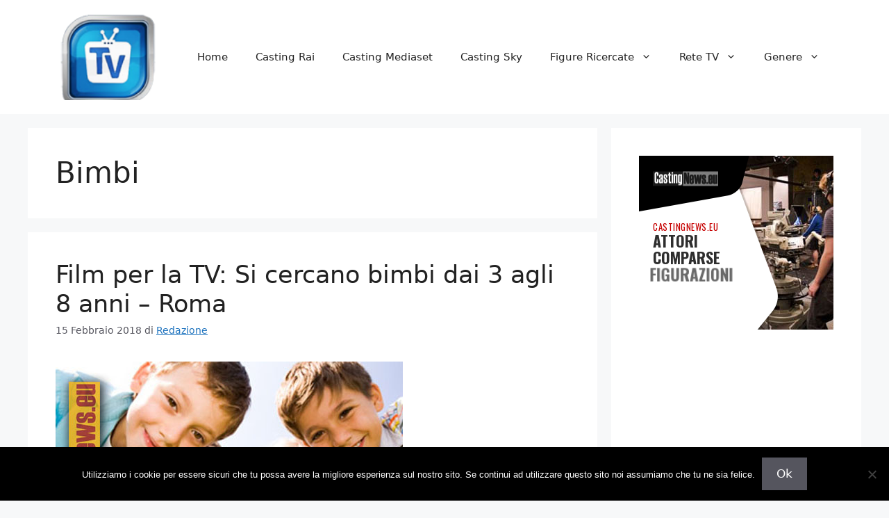

--- FILE ---
content_type: text/html; charset=UTF-8
request_url: https://www.castingtelevisione.it/tag/bimbi/
body_size: 17440
content:
<!DOCTYPE html><html
lang=it-IT><head><meta
charset="UTF-8"><meta
name='robots' content='index, follow, max-image-preview:large, max-snippet:-1, max-video-preview:-1'><style>img:is([sizes="auto" i], [sizes^="auto," i]){contain-intrinsic-size:3000px 1500px}</style><meta
name="viewport" content="width=device-width, initial-scale=1"><title>Bimbi Archives - Provini TV Televisione Fiction Programmi Rai Mediaset Sky</title><link
rel=canonical href=https://www.castingtelevisione.it/tag/bimbi/ ><link
rel=next href=https://www.castingtelevisione.it/tag/bimbi/page/2/ ><meta
property="og:locale" content="it_IT"><meta
property="og:type" content="article"><meta
property="og:title" content="Bimbi Archives - Provini TV Televisione Fiction Programmi Rai Mediaset Sky"><meta
property="og:url" content="https://www.castingtelevisione.it/tag/bimbi/"><meta
property="og:site_name" content="Provini TV Televisione Fiction Programmi Rai Mediaset Sky"> <script type=application/ld+json class=yoast-schema-graph>{"@context":"https://schema.org","@graph":[{"@type":"CollectionPage","@id":"https://www.castingtelevisione.it/tag/bimbi/","url":"https://www.castingtelevisione.it/tag/bimbi/","name":"Bimbi Archives - Provini TV Televisione Fiction Programmi Rai Mediaset Sky","isPartOf":{"@id":"https://www.castingtelevisione.it/#website"},"primaryImageOfPage":{"@id":"https://www.castingtelevisione.it/tag/bimbi/#primaryimage"},"image":{"@id":"https://www.castingtelevisione.it/tag/bimbi/#primaryimage"},"thumbnailUrl":"https://www.castingtelevisione.it/wp-content/uploads/2017/06/bambini-provini.jpg","breadcrumb":{"@id":"https://www.castingtelevisione.it/tag/bimbi/#breadcrumb"},"inLanguage":"it-IT"},{"@type":"ImageObject","inLanguage":"it-IT","@id":"https://www.castingtelevisione.it/tag/bimbi/#primaryimage","url":"https://www.castingtelevisione.it/wp-content/uploads/2017/06/bambini-provini.jpg","contentUrl":"https://www.castingtelevisione.it/wp-content/uploads/2017/06/bambini-provini.jpg","width":500,"height":290},{"@type":"BreadcrumbList","@id":"https://www.castingtelevisione.it/tag/bimbi/#breadcrumb","itemListElement":[{"@type":"ListItem","position":1,"name":"Home","item":"https://www.castingtelevisione.it/"},{"@type":"ListItem","position":2,"name":"Bimbi"}]},{"@type":"WebSite","@id":"https://www.castingtelevisione.it/#website","url":"https://www.castingtelevisione.it/","name":"Provini TV Televisione Fiction Programmi Rai Mediaset Sky","description":"Casting TV - Provini per produzioni televisive","publisher":{"@id":"https://www.castingtelevisione.it/#organization"},"potentialAction":[{"@type":"SearchAction","target":{"@type":"EntryPoint","urlTemplate":"https://www.castingtelevisione.it/?s={search_term_string}"},"query-input":{"@type":"PropertyValueSpecification","valueRequired":true,"valueName":"search_term_string"}}],"inLanguage":"it-IT"},{"@type":"Organization","@id":"https://www.castingtelevisione.it/#organization","name":"Provini TV Televisione Fiction Programmi Rai Mediaset Sky","url":"https://www.castingtelevisione.it/","logo":{"@type":"ImageObject","inLanguage":"it-IT","@id":"https://www.castingtelevisione.it/#/schema/logo/image/","url":"https://www.castingtelevisione.it/wp-content/uploads/2019/11/cropped-logocastingtv.png","contentUrl":"https://www.castingtelevisione.it/wp-content/uploads/2019/11/cropped-logocastingtv.png","width":119,"height":98,"caption":"Provini TV Televisione Fiction Programmi Rai Mediaset Sky"},"image":{"@id":"https://www.castingtelevisione.it/#/schema/logo/image/"}}]}</script> <link
rel=alternate type=application/rss+xml title="Provini TV Televisione Fiction Programmi Rai Mediaset Sky &raquo; Feed" href=https://www.castingtelevisione.it/feed/ ><link
rel=alternate type=application/rss+xml title="Provini TV Televisione Fiction Programmi Rai Mediaset Sky &raquo; Feed dei commenti" href=https://www.castingtelevisione.it/comments/feed/ ><link
rel=alternate type=application/rss+xml title="Provini TV Televisione Fiction Programmi Rai Mediaset Sky &raquo; Bimbi Feed del tag" href=https://www.castingtelevisione.it/tag/bimbi/feed/ > <script>window._wpemojiSettings={"baseUrl":"https:\/\/s.w.org\/images\/core\/emoji\/16.0.1\/72x72\/","ext":".png","svgUrl":"https:\/\/s.w.org\/images\/core\/emoji\/16.0.1\/svg\/","svgExt":".svg","source":{"concatemoji":"https:\/\/www.castingtelevisione.it\/wp-includes\/js\/wp-emoji-release.min.js?ver=6.8.3"}};
/*! This file is auto-generated */
!function(s,n){var o,i,e;function c(e){try{var t={supportTests:e,timestamp:(new Date).valueOf()};sessionStorage.setItem(o,JSON.stringify(t))}catch(e){}}function p(e,t,n){e.clearRect(0,0,e.canvas.width,e.canvas.height),e.fillText(t,0,0);var t=new Uint32Array(e.getImageData(0,0,e.canvas.width,e.canvas.height).data),a=(e.clearRect(0,0,e.canvas.width,e.canvas.height),e.fillText(n,0,0),new Uint32Array(e.getImageData(0,0,e.canvas.width,e.canvas.height).data));return t.every(function(e,t){return e===a[t]})}function u(e,t){e.clearRect(0,0,e.canvas.width,e.canvas.height),e.fillText(t,0,0);for(var n=e.getImageData(16,16,1,1),a=0;a<n.data.length;a++)if(0!==n.data[a])return!1;return!0}function f(e,t,n,a){switch(t){case"flag":return n(e,"\ud83c\udff3\ufe0f\u200d\u26a7\ufe0f","\ud83c\udff3\ufe0f\u200b\u26a7\ufe0f")?!1:!n(e,"\ud83c\udde8\ud83c\uddf6","\ud83c\udde8\u200b\ud83c\uddf6")&&!n(e,"\ud83c\udff4\udb40\udc67\udb40\udc62\udb40\udc65\udb40\udc6e\udb40\udc67\udb40\udc7f","\ud83c\udff4\u200b\udb40\udc67\u200b\udb40\udc62\u200b\udb40\udc65\u200b\udb40\udc6e\u200b\udb40\udc67\u200b\udb40\udc7f");case"emoji":return!a(e,"\ud83e\udedf")}return!1}function g(e,t,n,a){var r="undefined"!=typeof WorkerGlobalScope&&self instanceof WorkerGlobalScope?new OffscreenCanvas(300,150):s.createElement("canvas"),o=r.getContext("2d",{willReadFrequently:!0}),i=(o.textBaseline="top",o.font="600 32px Arial",{});return e.forEach(function(e){i[e]=t(o,e,n,a)}),i}function t(e){var t=s.createElement("script");t.src=e,t.defer=!0,s.head.appendChild(t)}"undefined"!=typeof Promise&&(o="wpEmojiSettingsSupports",i=["flag","emoji"],n.supports={everything:!0,everythingExceptFlag:!0},e=new Promise(function(e){s.addEventListener("DOMContentLoaded",e,{once:!0})}),new Promise(function(t){var n=function(){try{var e=JSON.parse(sessionStorage.getItem(o));if("object"==typeof e&&"number"==typeof e.timestamp&&(new Date).valueOf()<e.timestamp+604800&&"object"==typeof e.supportTests)return e.supportTests}catch(e){}return null}();if(!n){if("undefined"!=typeof Worker&&"undefined"!=typeof OffscreenCanvas&&"undefined"!=typeof URL&&URL.createObjectURL&&"undefined"!=typeof Blob)try{var e="postMessage("+g.toString()+"("+[JSON.stringify(i),f.toString(),p.toString(),u.toString()].join(",")+"));",a=new Blob([e],{type:"text/javascript"}),r=new Worker(URL.createObjectURL(a),{name:"wpTestEmojiSupports"});return void(r.onmessage=function(e){c(n=e.data),r.terminate(),t(n)})}catch(e){}c(n=g(i,f,p,u))}t(n)}).then(function(e){for(var t in e)n.supports[t]=e[t],n.supports.everything=n.supports.everything&&n.supports[t],"flag"!==t&&(n.supports.everythingExceptFlag=n.supports.everythingExceptFlag&&n.supports[t]);n.supports.everythingExceptFlag=n.supports.everythingExceptFlag&&!n.supports.flag,n.DOMReady=!1,n.readyCallback=function(){n.DOMReady=!0}}).then(function(){return e}).then(function(){var e;n.supports.everything||(n.readyCallback(),(e=n.source||{}).concatemoji?t(e.concatemoji):e.wpemoji&&e.twemoji&&(t(e.twemoji),t(e.wpemoji)))}))}((window,document),window._wpemojiSettings);</script> <style id=wp-emoji-styles-inline-css>img.wp-smiley,img.emoji{display:inline !important;border:none !important;box-shadow:none !important;height:1em !important;width:1em !important;margin:0
0.07em !important;vertical-align:-0.1em !important;background:none !important;padding:0
!important}</style><link
rel=stylesheet id=wp-block-library-css href='https://www.castingtelevisione.it/wp-includes/css/dist/block-library/style.min.css' media=all><style id=classic-theme-styles-inline-css>/*! This file is auto-generated */
.wp-block-button__link{color:#fff;background-color:#32373c;border-radius:9999px;box-shadow:none;text-decoration:none;padding:calc(.667em + 2px) calc(1.333em + 2px);font-size:1.125em}.wp-block-file__button{background:#32373c;color:#fff;text-decoration:none}</style><style id=global-styles-inline-css>/*<![CDATA[*/:root{--wp--preset--aspect-ratio--square:1;--wp--preset--aspect-ratio--4-3:4/3;--wp--preset--aspect-ratio--3-4:3/4;--wp--preset--aspect-ratio--3-2:3/2;--wp--preset--aspect-ratio--2-3:2/3;--wp--preset--aspect-ratio--16-9:16/9;--wp--preset--aspect-ratio--9-16:9/16;--wp--preset--color--black:#000;--wp--preset--color--cyan-bluish-gray:#abb8c3;--wp--preset--color--white:#fff;--wp--preset--color--pale-pink:#f78da7;--wp--preset--color--vivid-red:#cf2e2e;--wp--preset--color--luminous-vivid-orange:#ff6900;--wp--preset--color--luminous-vivid-amber:#fcb900;--wp--preset--color--light-green-cyan:#7bdcb5;--wp--preset--color--vivid-green-cyan:#00d084;--wp--preset--color--pale-cyan-blue:#8ed1fc;--wp--preset--color--vivid-cyan-blue:#0693e3;--wp--preset--color--vivid-purple:#9b51e0;--wp--preset--color--contrast:var(--contrast);--wp--preset--color--contrast-2:var(--contrast-2);--wp--preset--color--contrast-3:var(--contrast-3);--wp--preset--color--base:var(--base);--wp--preset--color--base-2:var(--base-2);--wp--preset--color--base-3:var(--base-3);--wp--preset--color--accent:var(--accent);--wp--preset--gradient--vivid-cyan-blue-to-vivid-purple:linear-gradient(135deg,rgba(6,147,227,1) 0%,rgb(155,81,224) 100%);--wp--preset--gradient--light-green-cyan-to-vivid-green-cyan:linear-gradient(135deg,rgb(122,220,180) 0%,rgb(0,208,130) 100%);--wp--preset--gradient--luminous-vivid-amber-to-luminous-vivid-orange:linear-gradient(135deg,rgba(252,185,0,1) 0%,rgba(255,105,0,1) 100%);--wp--preset--gradient--luminous-vivid-orange-to-vivid-red:linear-gradient(135deg,rgba(255,105,0,1) 0%,rgb(207,46,46) 100%);--wp--preset--gradient--very-light-gray-to-cyan-bluish-gray:linear-gradient(135deg,rgb(238,238,238) 0%,rgb(169,184,195) 100%);--wp--preset--gradient--cool-to-warm-spectrum:linear-gradient(135deg,rgb(74,234,220) 0%,rgb(151,120,209) 20%,rgb(207,42,186) 40%,rgb(238,44,130) 60%,rgb(251,105,98) 80%,rgb(254,248,76) 100%);--wp--preset--gradient--blush-light-purple:linear-gradient(135deg,rgb(255,206,236) 0%,rgb(152,150,240) 100%);--wp--preset--gradient--blush-bordeaux:linear-gradient(135deg,rgb(254,205,165) 0%,rgb(254,45,45) 50%,rgb(107,0,62) 100%);--wp--preset--gradient--luminous-dusk:linear-gradient(135deg,rgb(255,203,112) 0%,rgb(199,81,192) 50%,rgb(65,88,208) 100%);--wp--preset--gradient--pale-ocean:linear-gradient(135deg,rgb(255,245,203) 0%,rgb(182,227,212) 50%,rgb(51,167,181) 100%);--wp--preset--gradient--electric-grass:linear-gradient(135deg,rgb(202,248,128) 0%,rgb(113,206,126) 100%);--wp--preset--gradient--midnight:linear-gradient(135deg,rgb(2,3,129) 0%,rgb(40,116,252) 100%);--wp--preset--font-size--small:13px;--wp--preset--font-size--medium:20px;--wp--preset--font-size--large:36px;--wp--preset--font-size--x-large:42px;--wp--preset--spacing--20:0.44rem;--wp--preset--spacing--30:0.67rem;--wp--preset--spacing--40:1rem;--wp--preset--spacing--50:1.5rem;--wp--preset--spacing--60:2.25rem;--wp--preset--spacing--70:3.38rem;--wp--preset--spacing--80:5.06rem;--wp--preset--shadow--natural:6px 6px 9px rgba(0, 0, 0, 0.2);--wp--preset--shadow--deep:12px 12px 50px rgba(0, 0, 0, 0.4);--wp--preset--shadow--sharp:6px 6px 0px rgba(0, 0, 0, 0.2);--wp--preset--shadow--outlined:6px 6px 0px -3px rgba(255, 255, 255, 1), 6px 6px rgba(0, 0, 0, 1);--wp--preset--shadow--crisp:6px 6px 0px rgba(0, 0, 0, 1)}:where(.is-layout-flex){gap:0.5em}:where(.is-layout-grid){gap:0.5em}body .is-layout-flex{display:flex}.is-layout-flex{flex-wrap:wrap;align-items:center}.is-layout-flex>:is(*,div){margin:0}body .is-layout-grid{display:grid}.is-layout-grid>:is(*,div){margin:0}:where(.wp-block-columns.is-layout-flex){gap:2em}:where(.wp-block-columns.is-layout-grid){gap:2em}:where(.wp-block-post-template.is-layout-flex){gap:1.25em}:where(.wp-block-post-template.is-layout-grid){gap:1.25em}.has-black-color{color:var(--wp--preset--color--black) !important}.has-cyan-bluish-gray-color{color:var(--wp--preset--color--cyan-bluish-gray) !important}.has-white-color{color:var(--wp--preset--color--white) !important}.has-pale-pink-color{color:var(--wp--preset--color--pale-pink) !important}.has-vivid-red-color{color:var(--wp--preset--color--vivid-red) !important}.has-luminous-vivid-orange-color{color:var(--wp--preset--color--luminous-vivid-orange) !important}.has-luminous-vivid-amber-color{color:var(--wp--preset--color--luminous-vivid-amber) !important}.has-light-green-cyan-color{color:var(--wp--preset--color--light-green-cyan) !important}.has-vivid-green-cyan-color{color:var(--wp--preset--color--vivid-green-cyan) !important}.has-pale-cyan-blue-color{color:var(--wp--preset--color--pale-cyan-blue) !important}.has-vivid-cyan-blue-color{color:var(--wp--preset--color--vivid-cyan-blue) !important}.has-vivid-purple-color{color:var(--wp--preset--color--vivid-purple) !important}.has-black-background-color{background-color:var(--wp--preset--color--black) !important}.has-cyan-bluish-gray-background-color{background-color:var(--wp--preset--color--cyan-bluish-gray) !important}.has-white-background-color{background-color:var(--wp--preset--color--white) !important}.has-pale-pink-background-color{background-color:var(--wp--preset--color--pale-pink) !important}.has-vivid-red-background-color{background-color:var(--wp--preset--color--vivid-red) !important}.has-luminous-vivid-orange-background-color{background-color:var(--wp--preset--color--luminous-vivid-orange) !important}.has-luminous-vivid-amber-background-color{background-color:var(--wp--preset--color--luminous-vivid-amber) !important}.has-light-green-cyan-background-color{background-color:var(--wp--preset--color--light-green-cyan) !important}.has-vivid-green-cyan-background-color{background-color:var(--wp--preset--color--vivid-green-cyan) !important}.has-pale-cyan-blue-background-color{background-color:var(--wp--preset--color--pale-cyan-blue) !important}.has-vivid-cyan-blue-background-color{background-color:var(--wp--preset--color--vivid-cyan-blue) !important}.has-vivid-purple-background-color{background-color:var(--wp--preset--color--vivid-purple) !important}.has-black-border-color{border-color:var(--wp--preset--color--black) !important}.has-cyan-bluish-gray-border-color{border-color:var(--wp--preset--color--cyan-bluish-gray) !important}.has-white-border-color{border-color:var(--wp--preset--color--white) !important}.has-pale-pink-border-color{border-color:var(--wp--preset--color--pale-pink) !important}.has-vivid-red-border-color{border-color:var(--wp--preset--color--vivid-red) !important}.has-luminous-vivid-orange-border-color{border-color:var(--wp--preset--color--luminous-vivid-orange) !important}.has-luminous-vivid-amber-border-color{border-color:var(--wp--preset--color--luminous-vivid-amber) !important}.has-light-green-cyan-border-color{border-color:var(--wp--preset--color--light-green-cyan) !important}.has-vivid-green-cyan-border-color{border-color:var(--wp--preset--color--vivid-green-cyan) !important}.has-pale-cyan-blue-border-color{border-color:var(--wp--preset--color--pale-cyan-blue) !important}.has-vivid-cyan-blue-border-color{border-color:var(--wp--preset--color--vivid-cyan-blue) !important}.has-vivid-purple-border-color{border-color:var(--wp--preset--color--vivid-purple) !important}.has-vivid-cyan-blue-to-vivid-purple-gradient-background{background:var(--wp--preset--gradient--vivid-cyan-blue-to-vivid-purple) !important}.has-light-green-cyan-to-vivid-green-cyan-gradient-background{background:var(--wp--preset--gradient--light-green-cyan-to-vivid-green-cyan) !important}.has-luminous-vivid-amber-to-luminous-vivid-orange-gradient-background{background:var(--wp--preset--gradient--luminous-vivid-amber-to-luminous-vivid-orange) !important}.has-luminous-vivid-orange-to-vivid-red-gradient-background{background:var(--wp--preset--gradient--luminous-vivid-orange-to-vivid-red) !important}.has-very-light-gray-to-cyan-bluish-gray-gradient-background{background:var(--wp--preset--gradient--very-light-gray-to-cyan-bluish-gray) !important}.has-cool-to-warm-spectrum-gradient-background{background:var(--wp--preset--gradient--cool-to-warm-spectrum) !important}.has-blush-light-purple-gradient-background{background:var(--wp--preset--gradient--blush-light-purple) !important}.has-blush-bordeaux-gradient-background{background:var(--wp--preset--gradient--blush-bordeaux) !important}.has-luminous-dusk-gradient-background{background:var(--wp--preset--gradient--luminous-dusk) !important}.has-pale-ocean-gradient-background{background:var(--wp--preset--gradient--pale-ocean) !important}.has-electric-grass-gradient-background{background:var(--wp--preset--gradient--electric-grass) !important}.has-midnight-gradient-background{background:var(--wp--preset--gradient--midnight) !important}.has-small-font-size{font-size:var(--wp--preset--font-size--small) !important}.has-medium-font-size{font-size:var(--wp--preset--font-size--medium) !important}.has-large-font-size{font-size:var(--wp--preset--font-size--large) !important}.has-x-large-font-size{font-size:var(--wp--preset--font-size--x-large) !important}:where(.wp-block-post-template.is-layout-flex){gap:1.25em}:where(.wp-block-post-template.is-layout-grid){gap:1.25em}:where(.wp-block-columns.is-layout-flex){gap:2em}:where(.wp-block-columns.is-layout-grid){gap:2em}:root :where(.wp-block-pullquote){font-size:1.5em;line-height:1.6}/*]]>*/</style><link
rel=stylesheet id=cookie-notice-front-css href='https://www.castingtelevisione.it/wp-content/plugins/cookie-notice/css/front.min.css' media=all><link
rel=stylesheet id=generate-style-css href='https://www.castingtelevisione.it/wp-content/themes/generatepress/assets/css/main.min.css' media=all><style id=generate-style-inline-css>/*<![CDATA[*/body{background-color:var(--base-2);color:var(--contrast)}a{color:var(--accent)}a{text-decoration:underline}.entry-title a, .site-branding a, a.button, .wp-block-button__link, .main-navigation
a{text-decoration:none}a:hover,a:focus,a:active{color:var(--contrast)}.wp-block-group__inner-container{max-width:1200px;margin-left:auto;margin-right:auto}.site-header .header-image{width:150px}:root{--contrast:#222;--contrast-2:#575760;--contrast-3:#b2b2be;--base:#f0f0f0;--base-2:#f7f8f9;--base-3:#fff;--accent:#1e73be}:root .has-contrast-color{color:var(--contrast)}:root .has-contrast-background-color{background-color:var(--contrast)}:root .has-contrast-2-color{color:var(--contrast-2)}:root .has-contrast-2-background-color{background-color:var(--contrast-2)}:root .has-contrast-3-color{color:var(--contrast-3)}:root .has-contrast-3-background-color{background-color:var(--contrast-3)}:root .has-base-color{color:var(--base)}:root .has-base-background-color{background-color:var(--base)}:root .has-base-2-color{color:var(--base-2)}:root .has-base-2-background-color{background-color:var(--base-2)}:root .has-base-3-color{color:var(--base-3)}:root .has-base-3-background-color{background-color:var(--base-3)}:root .has-accent-color{color:var(--accent)}:root .has-accent-background-color{background-color:var(--accent)}.top-bar{background-color:#636363;color:#fff}.top-bar
a{color:#fff}.top-bar a:hover{color:#303030}.site-header{background-color:var(--base-3)}.main-title a,.main-title a:hover{color:var(--contrast)}.site-description{color:var(--contrast-2)}.mobile-menu-control-wrapper .menu-toggle,.mobile-menu-control-wrapper .menu-toggle:hover,.mobile-menu-control-wrapper .menu-toggle:focus,.has-inline-mobile-toggle #site-navigation.toggled{background-color:rgba(0, 0, 0, 0.02)}.main-navigation,.main-navigation ul
ul{background-color:var(--base-3)}.main-navigation .main-nav ul li a, .main-navigation .menu-toggle, .main-navigation .menu-bar-items{color:var(--contrast)}.main-navigation .main-nav ul li:not([class*="current-menu-"]):hover > a, .main-navigation .main-nav ul li:not([class*="current-menu-"]):focus > a, .main-navigation .main-nav ul li.sfHover:not([class*="current-menu-"]) > a, .main-navigation .menu-bar-item:hover > a, .main-navigation .menu-bar-item.sfHover>a{color:var(--accent)}button.menu-toggle:hover,button.menu-toggle:focus{color:var(--contrast)}.main-navigation .main-nav ul li[class*="current-menu-"]>a{color:var(--accent)}.navigation-search input[type="search"],.navigation-search input[type="search"]:active, .navigation-search input[type="search"]:focus, .main-navigation .main-nav ul li.search-item.active > a, .main-navigation .menu-bar-items .search-item.active>a{color:var(--accent)}.main-navigation ul
ul{background-color:var(--base)}.separate-containers .inside-article, .separate-containers .comments-area, .separate-containers .page-header, .one-container .container, .separate-containers .paging-navigation,.inside-page-header{background-color:var(--base-3)}.entry-title
a{color:var(--contrast)}.entry-title a:hover{color:var(--contrast-2)}.entry-meta{color:var(--contrast-2)}.sidebar
.widget{background-color:var(--base-3)}.footer-widgets{background-color:var(--base-3)}.site-info{background-color:var(--base-3)}input[type="text"],input[type="email"],input[type="url"],input[type="password"],input[type="search"],input[type="tel"],input[type="number"],textarea,select{color:var(--contrast);background-color:var(--base-2);border-color:var(--base)}input[type="text"]:focus,input[type="email"]:focus,input[type="url"]:focus,input[type="password"]:focus,input[type="search"]:focus,input[type="tel"]:focus,input[type="number"]:focus,textarea:focus,select:focus{color:var(--contrast);background-color:var(--base-2);border-color:var(--contrast-3)}button,html input[type="button"],input[type="reset"],input[type="submit"],a.button,a.wp-block-button__link:not(.has-background){color:#fff;background-color:#55555e}button:hover,html input[type="button"]:hover,input[type="reset"]:hover,input[type="submit"]:hover,a.button:hover,button:focus,html input[type="button"]:focus,input[type="reset"]:focus,input[type="submit"]:focus,a.button:focus,a.wp-block-button__link:not(.has-background):active,a.wp-block-button__link:not(.has-background):focus,a.wp-block-button__link:not(.has-background):hover{color:#fff;background-color:#3f4047}a.generate-back-to-top{background-color:rgba( 0,0,0,0.4 );color:#fff}a.generate-back-to-top:hover,a.generate-back-to-top:focus{background-color:rgba( 0,0,0,0.6 );color:#fff}:root{--gp-search-modal-bg-color:var(--base-3);--gp-search-modal-text-color:var(--contrast);--gp-search-modal-overlay-bg-color:rgba(0,0,0,0.2)}@media (max-width:768px){.main-navigation .menu-bar-item:hover > a, .main-navigation .menu-bar-item.sfHover>a{background:none;color:var(--contrast)}}.nav-below-header .main-navigation .inside-navigation.grid-container, .nav-above-header .main-navigation .inside-navigation.grid-container{padding:0px
20px 0px 20px}.site-main .wp-block-group__inner-container{padding:40px}.separate-containers .paging-navigation{padding-top:20px;padding-bottom:20px}.entry-content .alignwide, body:not(.no-sidebar) .entry-content
.alignfull{margin-left:-40px;width:calc(100% + 80px);max-width:calc(100% + 80px)}.rtl .menu-item-has-children .dropdown-menu-toggle{padding-left:20px}.rtl .main-navigation .main-nav ul li.menu-item-has-children>a{padding-right:20px}@media (max-width:768px){.separate-containers .inside-article, .separate-containers .comments-area, .separate-containers .page-header, .separate-containers .paging-navigation, .one-container .site-content,.inside-page-header{padding:30px}.site-main .wp-block-group__inner-container{padding:30px}.inside-top-bar{padding-right:30px;padding-left:30px}.inside-header{padding-right:30px;padding-left:30px}.widget-area
.widget{padding-top:30px;padding-right:30px;padding-bottom:30px;padding-left:30px}.footer-widgets-container{padding-top:30px;padding-right:30px;padding-bottom:30px;padding-left:30px}.inside-site-info{padding-right:30px;padding-left:30px}.entry-content .alignwide, body:not(.no-sidebar) .entry-content
.alignfull{margin-left:-30px;width:calc(100% + 60px);max-width:calc(100% + 60px)}.one-container .site-main .paging-navigation{margin-bottom:20px}}.is-right-sidebar{width:30%}.is-left-sidebar{width:30%}.site-content .content-area{width:70%}@media (max-width:768px){.main-navigation .menu-toggle,.sidebar-nav-mobile:not(#sticky-placeholder){display:block}.main-navigation ul,.gen-sidebar-nav,.main-navigation:not(.slideout-navigation):not(.toggled) .main-nav > ul,.has-inline-mobile-toggle #site-navigation .inside-navigation>*:not(.navigation-search):not(.main-nav){display:none}.nav-align-right .inside-navigation,.nav-align-center .inside-navigation{justify-content:space-between}.has-inline-mobile-toggle .mobile-menu-control-wrapper{display:flex;flex-wrap:wrap}.has-inline-mobile-toggle .inside-header{flex-direction:row;text-align:left;flex-wrap:wrap}.has-inline-mobile-toggle .header-widget,.has-inline-mobile-toggle #site-navigation{flex-basis:100%}.nav-float-left .has-inline-mobile-toggle #site-navigation{order:10}}/*]]>*/</style> <script id=cookie-notice-front-js-before>var cnArgs={"ajaxUrl":"https:\/\/www.castingtelevisione.it\/wp-admin\/admin-ajax.php","nonce":"7ec86d3abd","hideEffect":"fade","position":"bottom","onScroll":false,"onScrollOffset":100,"onClick":false,"cookieName":"cookie_notice_accepted","cookieTime":2592000,"cookieTimeRejected":2592000,"globalCookie":false,"redirection":false,"cache":true,"revokeCookies":false,"revokeCookiesOpt":"automatic"};</script> <script src="https://www.castingtelevisione.it/wp-content/plugins/cookie-notice/js/front.min.js" id=cookie-notice-front-js></script> <script src="https://www.castingtelevisione.it/wp-includes/js/jquery/jquery.min.js" id=jquery-core-js></script> <script src="https://www.castingtelevisione.it/wp-includes/js/jquery/jquery-migrate.min.js" id=jquery-migrate-js></script> <script id=jquery-js-after>jQuery(document).ready(function(){jQuery(".27213cc89e431af6c070e36c72305b24").click(function(){jQuery.post("https://www.castingtelevisione.it/wp-admin/admin-ajax.php",{"action":"quick_adsense_onpost_ad_click","quick_adsense_onpost_ad_index":jQuery(this).attr("data-index"),"quick_adsense_nonce":"b76ee03d02",},function(response){});});});</script> <link
rel=https://api.w.org/ href=https://www.castingtelevisione.it/wp-json/ ><link
rel=alternate title=JSON type=application/json href=https://www.castingtelevisione.it/wp-json/wp/v2/tags/87><link
rel=EditURI type=application/rsd+xml title=RSD href=https://www.castingtelevisione.it/xmlrpc.php?rsd><meta
name="generator" content="WordPress 6.8.3"></head><body
data-rsssl=1 class="archive tag tag-bimbi tag-87 wp-custom-logo wp-embed-responsive wp-theme-generatepress cookies-not-set right-sidebar nav-float-right separate-containers header-aligned-left dropdown-hover" itemtype=https://schema.org/Blog itemscope>
<a
class="screen-reader-text skip-link" href=#content title="Vai al contenuto">Vai al contenuto</a><header
class="site-header has-inline-mobile-toggle" id=masthead aria-label=Sito  itemtype=https://schema.org/WPHeader itemscope><div
class="inside-header grid-container"><div
class=site-logo>
<a
href=https://www.castingtelevisione.it/ rel=home>
<img
class="header-image is-logo-image" alt="Provini TV Televisione Fiction Programmi Rai Mediaset Sky" src=https://www.castingtelevisione.it/wp-content/uploads/2019/11/cropped-logocastingtv.png width=119 height=98>
</a></div><nav
class="main-navigation mobile-menu-control-wrapper" id=mobile-menu-control-wrapper aria-label="Attiva/Disattiva dispositivi mobili">
<button
data-nav=site-navigation class=menu-toggle aria-controls=primary-menu aria-expanded=false>
<span
class="gp-icon icon-menu-bars"><svg
viewBox="0 0 512 512" aria-hidden=true xmlns=http://www.w3.org/2000/svg width=1em height=1em><path
d="M0 96c0-13.255 10.745-24 24-24h464c13.255 0 24 10.745 24 24s-10.745 24-24 24H24c-13.255 0-24-10.745-24-24zm0 160c0-13.255 10.745-24 24-24h464c13.255 0 24 10.745 24 24s-10.745 24-24 24H24c-13.255 0-24-10.745-24-24zm0 160c0-13.255 10.745-24 24-24h464c13.255 0 24 10.745 24 24s-10.745 24-24 24H24c-13.255 0-24-10.745-24-24z"/></svg><svg
viewBox="0 0 512 512" aria-hidden=true xmlns=http://www.w3.org/2000/svg width=1em height=1em><path
d="M71.029 71.029c9.373-9.372 24.569-9.372 33.942 0L256 222.059l151.029-151.03c9.373-9.372 24.569-9.372 33.942 0 9.372 9.373 9.372 24.569 0 33.942L289.941 256l151.03 151.029c9.372 9.373 9.372 24.569 0 33.942-9.373 9.372-24.569 9.372-33.942 0L256 289.941l-151.029 151.03c-9.373 9.372-24.569 9.372-33.942 0-9.372-9.373-9.372-24.569 0-33.942L222.059 256 71.029 104.971c-9.372-9.373-9.372-24.569 0-33.942z"/></svg></span><span
class=screen-reader-text>Menu</span>		</button></nav><nav
class="main-navigation sub-menu-right" id=site-navigation aria-label=Principale  itemtype=https://schema.org/SiteNavigationElement itemscope><div
class="inside-navigation grid-container">
<button
class=menu-toggle aria-controls=primary-menu aria-expanded=false>
<span
class="gp-icon icon-menu-bars"><svg
viewBox="0 0 512 512" aria-hidden=true xmlns=http://www.w3.org/2000/svg width=1em height=1em><path
d="M0 96c0-13.255 10.745-24 24-24h464c13.255 0 24 10.745 24 24s-10.745 24-24 24H24c-13.255 0-24-10.745-24-24zm0 160c0-13.255 10.745-24 24-24h464c13.255 0 24 10.745 24 24s-10.745 24-24 24H24c-13.255 0-24-10.745-24-24zm0 160c0-13.255 10.745-24 24-24h464c13.255 0 24 10.745 24 24s-10.745 24-24 24H24c-13.255 0-24-10.745-24-24z"/></svg><svg
viewBox="0 0 512 512" aria-hidden=true xmlns=http://www.w3.org/2000/svg width=1em height=1em><path
d="M71.029 71.029c9.373-9.372 24.569-9.372 33.942 0L256 222.059l151.029-151.03c9.373-9.372 24.569-9.372 33.942 0 9.372 9.373 9.372 24.569 0 33.942L289.941 256l151.03 151.029c9.372 9.373 9.372 24.569 0 33.942-9.373 9.372-24.569 9.372-33.942 0L256 289.941l-151.029 151.03c-9.373 9.372-24.569 9.372-33.942 0-9.372-9.373-9.372-24.569 0-33.942L222.059 256 71.029 104.971c-9.372-9.373-9.372-24.569 0-33.942z"/></svg></span><span
class=mobile-menu>Menu</span>		</button><div
id=primary-menu class=main-nav><ul
id=menu-menu-up-tv class=" menu sf-menu"><li
id=menu-item-2679 class="menu-item menu-item-type-custom menu-item-object-custom menu-item-home menu-item-2679"><a
href=https://www.castingtelevisione.it/ >Home</a></li>
<li
id=menu-item-2674 class="menu-item menu-item-type-taxonomy menu-item-object-category menu-item-2674"><a
href=https://www.castingtelevisione.it/casting-rai/ >Casting Rai</a></li>
<li
id=menu-item-2672 class="menu-item menu-item-type-taxonomy menu-item-object-category menu-item-2672"><a
href=https://www.castingtelevisione.it/casting-mediaset/ >Casting Mediaset</a></li>
<li
id=menu-item-2675 class="menu-item menu-item-type-taxonomy menu-item-object-category menu-item-2675"><a
href=https://www.castingtelevisione.it/casting-sky/ >Casting Sky</a></li>
<li
id=menu-item-2676 class="menu-item menu-item-type-taxonomy menu-item-object-category menu-item-has-children menu-item-2676"><a
href=https://www.castingtelevisione.it/figure-ricercate/ >Figure Ricercate<span
role=presentation class=dropdown-menu-toggle><span
class="gp-icon icon-arrow"><svg
viewBox="0 0 330 512" aria-hidden=true xmlns=http://www.w3.org/2000/svg width=1em height=1em><path
d="M305.913 197.085c0 2.266-1.133 4.815-2.833 6.514L171.087 335.593c-1.7 1.7-4.249 2.832-6.515 2.832s-4.815-1.133-6.515-2.832L26.064 203.599c-1.7-1.7-2.832-4.248-2.832-6.514s1.132-4.816 2.832-6.515l14.162-14.163c1.7-1.699 3.966-2.832 6.515-2.832 2.266 0 4.815 1.133 6.515 2.832l111.316 111.317 111.316-111.317c1.7-1.699 4.249-2.832 6.515-2.832s4.815 1.133 6.515 2.832l14.162 14.163c1.7 1.7 2.833 4.249 2.833 6.515z"/></svg></span></span></a><ul
class=sub-menu>
<li
id=menu-item-2680 class="menu-item menu-item-type-taxonomy menu-item-object-category menu-item-2680"><a
href=https://www.castingtelevisione.it/figure-ricercate/attori-attrici/ >Attori / Attrici</a></li>
<li
id=menu-item-2681 class="menu-item menu-item-type-taxonomy menu-item-object-category menu-item-2681"><a
href=https://www.castingtelevisione.it/figure-ricercate/ballerini-ballerine/ >Ballerini / Ballerine</a></li>
<li
id=menu-item-2682 class="menu-item menu-item-type-taxonomy menu-item-object-category menu-item-2682"><a
href=https://www.castingtelevisione.it/figure-ricercate/bambini-bambine/ >Bambini / Bambine</a></li>
<li
id=menu-item-2683 class="menu-item menu-item-type-taxonomy menu-item-object-category menu-item-2683"><a
href=https://www.castingtelevisione.it/figure-ricercate/cabarettisti/ >Cabarettisti</a></li>
<li
id=menu-item-2684 class="menu-item menu-item-type-taxonomy menu-item-object-category menu-item-2684"><a
href=https://www.castingtelevisione.it/figure-ricercate/cantanti/ >Cantanti</a></li>
<li
id=menu-item-2687 class="menu-item menu-item-type-taxonomy menu-item-object-category menu-item-2687"><a
href=https://www.castingtelevisione.it/figure-ricercate/comparse/ >Comparse</a></li>
<li
id=menu-item-2688 class="menu-item menu-item-type-taxonomy menu-item-object-category menu-item-2688"><a
href=https://www.castingtelevisione.it/figure-ricercate/concorrenti/ >Concorrenti</a></li>
<li
id=menu-item-2685 class="menu-item menu-item-type-taxonomy menu-item-object-category menu-item-2685"><a
href=https://www.castingtelevisione.it/figure-ricercate/circensi/ >Circensi</a></li>
<li
id=menu-item-2686 class="menu-item menu-item-type-taxonomy menu-item-object-category menu-item-2686"><a
href=https://www.castingtelevisione.it/figure-ricercate/comici-artisti/ >Comici</a></li>
<li
id=menu-item-2689 class="menu-item menu-item-type-taxonomy menu-item-object-category menu-item-2689"><a
href=https://www.castingtelevisione.it/figure-ricercate/conduttori-artisti/ >Conduttori</a></li>
<li
id=menu-item-2690 class="menu-item menu-item-type-taxonomy menu-item-object-category menu-item-2690"><a
href=https://www.castingtelevisione.it/figure-ricercate/controfigure/ >Controfigure</a></li>
<li
id=menu-item-2691 class="menu-item menu-item-type-taxonomy menu-item-object-category menu-item-2691"><a
href=https://www.castingtelevisione.it/figure-ricercate/figuranti/ >Figuranti</a></li>
<li
id=menu-item-2692 class="menu-item menu-item-type-taxonomy menu-item-object-category menu-item-2692"><a
href=https://www.castingtelevisione.it/figure-ricercate/figurazioni-speciali/ >Figurazioni speciali</a></li>
<li
id=menu-item-2693 class="menu-item menu-item-type-taxonomy menu-item-object-category menu-item-2693"><a
href=https://www.castingtelevisione.it/figure-ricercate/modelli-artisti/ >Modelli</a></li>
<li
id=menu-item-2694 class="menu-item menu-item-type-taxonomy menu-item-object-category menu-item-2694"><a
href=https://www.castingtelevisione.it/figure-ricercate/modelli-modelle/ >Modelli / Modelle</a></li>
<li
id=menu-item-2695 class="menu-item menu-item-type-taxonomy menu-item-object-category menu-item-2695"><a
href=https://www.castingtelevisione.it/figure-ricercate/musicisti-artisti/ >Musicisti</a></li>
<li
id=menu-item-2696 class="menu-item menu-item-type-taxonomy menu-item-object-category menu-item-2696"><a
href=https://www.castingtelevisione.it/figure-ricercate/ragazzi-ragazze/ >Ragazzi / Ragazze</a></li>
<li
id=menu-item-2697 class="menu-item menu-item-type-taxonomy menu-item-object-category menu-item-2697"><a
href=https://www.castingtelevisione.it/figure-ricercate/sosia-artisti/ >Sosia</a></li>
<li
id=menu-item-2698 class="menu-item menu-item-type-taxonomy menu-item-object-category menu-item-2698"><a
href=https://www.castingtelevisione.it/figure-ricercate/uomini-donne/ >Uomini / Donne</a></li></ul>
</li>
<li
id=menu-item-2678 class="menu-item menu-item-type-taxonomy menu-item-object-category menu-item-has-children menu-item-2678"><a
href=https://www.castingtelevisione.it/reti-tv/ >Rete TV<span
role=presentation class=dropdown-menu-toggle><span
class="gp-icon icon-arrow"><svg
viewBox="0 0 330 512" aria-hidden=true xmlns=http://www.w3.org/2000/svg width=1em height=1em><path
d="M305.913 197.085c0 2.266-1.133 4.815-2.833 6.514L171.087 335.593c-1.7 1.7-4.249 2.832-6.515 2.832s-4.815-1.133-6.515-2.832L26.064 203.599c-1.7-1.7-2.832-4.248-2.832-6.514s1.132-4.816 2.832-6.515l14.162-14.163c1.7-1.699 3.966-2.832 6.515-2.832 2.266 0 4.815 1.133 6.515 2.832l111.316 111.317 111.316-111.317c1.7-1.699 4.249-2.832 6.515-2.832s4.815 1.133 6.515 2.832l14.162 14.163c1.7 1.7 2.833 4.249 2.833 6.515z"/></svg></span></span></a><ul
class=sub-menu>
<li
id=menu-item-2699 class="menu-item menu-item-type-taxonomy menu-item-object-category menu-item-2699"><a
href=https://www.castingtelevisione.it/reti-tv/la3/ >La3</a></li>
<li
id=menu-item-2700 class="menu-item menu-item-type-taxonomy menu-item-object-category menu-item-2700"><a
href=https://www.castingtelevisione.it/reti-tv/la7-reti-tv/ >La7</a></li>
<li
id=menu-item-2701 class="menu-item menu-item-type-taxonomy menu-item-object-category menu-item-has-children menu-item-2701"><a
href=https://www.castingtelevisione.it/reti-tv/mediaset/ >Mediaset<span
role=presentation class=dropdown-menu-toggle><span
class="gp-icon icon-arrow-right"><svg
viewBox="0 0 192 512" aria-hidden=true xmlns=http://www.w3.org/2000/svg width=1em height=1em fill-rule=evenodd clip-rule=evenodd stroke-linejoin=round stroke-miterlimit=1.414><path
d="M178.425 256.001c0 2.266-1.133 4.815-2.832 6.515L43.599 394.509c-1.7 1.7-4.248 2.833-6.514 2.833s-4.816-1.133-6.515-2.833l-14.163-14.162c-1.699-1.7-2.832-3.966-2.832-6.515 0-2.266 1.133-4.815 2.832-6.515l111.317-111.316L16.407 144.685c-1.699-1.7-2.832-4.249-2.832-6.515s1.133-4.815 2.832-6.515l14.163-14.162c1.7-1.7 4.249-2.833 6.515-2.833s4.815 1.133 6.514 2.833l131.994 131.993c1.7 1.7 2.832 4.249 2.832 6.515z" fill-rule=nonzero /></svg></span></span></a><ul
class=sub-menu>
<li
id=menu-item-2702 class="menu-item menu-item-type-taxonomy menu-item-object-category menu-item-2702"><a
href=https://www.castingtelevisione.it/reti-tv/mediaset/canale-5/ >Canale 5</a></li>
<li
id=menu-item-2703 class="menu-item menu-item-type-taxonomy menu-item-object-category menu-item-2703"><a
href=https://www.castingtelevisione.it/reti-tv/mediaset/rete-4/ >Rete 4</a></li></ul>
</li>
<li
id=menu-item-2704 class="menu-item menu-item-type-taxonomy menu-item-object-category menu-item-has-children menu-item-2704"><a
href=https://www.castingtelevisione.it/reti-tv/rai-reti-tv/ >RAI<span
role=presentation class=dropdown-menu-toggle><span
class="gp-icon icon-arrow-right"><svg
viewBox="0 0 192 512" aria-hidden=true xmlns=http://www.w3.org/2000/svg width=1em height=1em fill-rule=evenodd clip-rule=evenodd stroke-linejoin=round stroke-miterlimit=1.414><path
d="M178.425 256.001c0 2.266-1.133 4.815-2.832 6.515L43.599 394.509c-1.7 1.7-4.248 2.833-6.514 2.833s-4.816-1.133-6.515-2.833l-14.163-14.162c-1.699-1.7-2.832-3.966-2.832-6.515 0-2.266 1.133-4.815 2.832-6.515l111.317-111.316L16.407 144.685c-1.699-1.7-2.832-4.249-2.832-6.515s1.133-4.815 2.832-6.515l14.163-14.162c1.7-1.7 4.249-2.833 6.515-2.833s4.815 1.133 6.514 2.833l131.994 131.993c1.7 1.7 2.832 4.249 2.832 6.515z" fill-rule=nonzero /></svg></span></span></a><ul
class=sub-menu>
<li
id=menu-item-2705 class="menu-item menu-item-type-taxonomy menu-item-object-category menu-item-2705"><a
href=https://www.castingtelevisione.it/reti-tv/rai-reti-tv/rai-uno-rai-reti-tv/ >RAI Uno</a></li></ul>
</li>
<li
id=menu-item-2706 class="menu-item menu-item-type-taxonomy menu-item-object-category menu-item-2706"><a
href=https://www.castingtelevisione.it/reti-tv/real-time/ >Real Time</a></li>
<li
id=menu-item-2707 class="menu-item menu-item-type-taxonomy menu-item-object-category menu-item-has-children menu-item-2707"><a
href=https://www.castingtelevisione.it/reti-tv/sky/ >Sky<span
role=presentation class=dropdown-menu-toggle><span
class="gp-icon icon-arrow-right"><svg
viewBox="0 0 192 512" aria-hidden=true xmlns=http://www.w3.org/2000/svg width=1em height=1em fill-rule=evenodd clip-rule=evenodd stroke-linejoin=round stroke-miterlimit=1.414><path
d="M178.425 256.001c0 2.266-1.133 4.815-2.832 6.515L43.599 394.509c-1.7 1.7-4.248 2.833-6.514 2.833s-4.816-1.133-6.515-2.833l-14.163-14.162c-1.699-1.7-2.832-3.966-2.832-6.515 0-2.266 1.133-4.815 2.832-6.515l111.317-111.316L16.407 144.685c-1.699-1.7-2.832-4.249-2.832-6.515s1.133-4.815 2.832-6.515l14.163-14.162c1.7-1.7 4.249-2.833 6.515-2.833s4.815 1.133 6.514 2.833l131.994 131.993c1.7 1.7 2.832 4.249 2.832 6.515z" fill-rule=nonzero /></svg></span></span></a><ul
class=sub-menu>
<li
id=menu-item-2708 class="menu-item menu-item-type-taxonomy menu-item-object-category menu-item-2708"><a
href=https://www.castingtelevisione.it/reti-tv/sky/sky-uno/ >Sky Uno</a></li></ul>
</li></ul>
</li>
<li
id=menu-item-2677 class="menu-item menu-item-type-taxonomy menu-item-object-category menu-item-has-children menu-item-2677"><a
href=https://www.castingtelevisione.it/genere/ >Genere<span
role=presentation class=dropdown-menu-toggle><span
class="gp-icon icon-arrow"><svg
viewBox="0 0 330 512" aria-hidden=true xmlns=http://www.w3.org/2000/svg width=1em height=1em><path
d="M305.913 197.085c0 2.266-1.133 4.815-2.833 6.514L171.087 335.593c-1.7 1.7-4.249 2.832-6.515 2.832s-4.815-1.133-6.515-2.832L26.064 203.599c-1.7-1.7-2.832-4.248-2.832-6.514s1.132-4.816 2.832-6.515l14.162-14.163c1.7-1.699 3.966-2.832 6.515-2.832 2.266 0 4.815 1.133 6.515 2.832l111.316 111.317 111.316-111.317c1.7-1.699 4.249-2.832 6.515-2.832s4.815 1.133 6.515 2.832l14.162 14.163c1.7 1.7 2.833 4.249 2.833 6.515z"/></svg></span></span></a><ul
class=sub-menu>
<li
id=menu-item-2709 class="menu-item menu-item-type-taxonomy menu-item-object-category menu-item-2709"><a
href=https://www.castingtelevisione.it/genere/documentari/ >Documentari</a></li>
<li
id=menu-item-2710 class="menu-item menu-item-type-taxonomy menu-item-object-category menu-item-2710"><a
href=https://www.castingtelevisione.it/genere/fiction/ >Fiction</a></li>
<li
id=menu-item-2711 class="menu-item menu-item-type-taxonomy menu-item-object-category menu-item-2711"><a
href=https://www.castingtelevisione.it/genere/game-show/ >Game show</a></li>
<li
id=menu-item-2712 class="menu-item menu-item-type-taxonomy menu-item-object-category menu-item-2712"><a
href=https://www.castingtelevisione.it/genere/intrattenimento/ >Intrattenimento</a></li>
<li
id=menu-item-2713 class="menu-item menu-item-type-taxonomy menu-item-object-category menu-item-2713"><a
href=https://www.castingtelevisione.it/genere/programmi-tv-2/ >Programmi Tv</a></li>
<li
id=menu-item-2714 class="menu-item menu-item-type-taxonomy menu-item-object-category menu-item-2714"><a
href=https://www.castingtelevisione.it/genere/pubblicita/ >Pubblicità</a></li>
<li
id=menu-item-2715 class="menu-item menu-item-type-taxonomy menu-item-object-category menu-item-2715"><a
href=https://www.castingtelevisione.it/genere/reality/ >Reality</a></li>
<li
id=menu-item-2717 class="menu-item menu-item-type-taxonomy menu-item-object-category menu-item-2717"><a
href=https://www.castingtelevisione.it/genere/talent/ >Talent</a></li>
<li
id=menu-item-2716 class="menu-item menu-item-type-taxonomy menu-item-object-category menu-item-2716"><a
href=https://www.castingtelevisione.it/genere/sitcom/ >Sitcom</a></li>
<li
id=menu-item-2718 class="menu-item menu-item-type-taxonomy menu-item-object-category menu-item-2718"><a
href=https://www.castingtelevisione.it/genere/talk-show/ >Talk show</a></li>
<li
id=menu-item-2719 class="menu-item menu-item-type-taxonomy menu-item-object-category menu-item-2719"><a
href=https://www.castingtelevisione.it/genere/varieta/ >Varietà</a></li></ul>
</li></ul></div></div></nav></div></header><div
class="site grid-container container hfeed" id=page><div
class=site-content id=content><div
class=content-area id=primary><main
class=site-main id=main><header
class=page-header aria-label=Pagina><h1 class="page-title">
Bimbi</h1></header><article
id=post-4889 class="post-4889 post type-post status-publish format-standard has-post-thumbnail hentry category-attori-attrici category-bambini-bambine category-fiction category-film-per-la-tv category-in-primo-piano tag-bambini tag-bimbi tag-casting tag-casting-a-roma tag-fiction tag-film tag-film-tv tag-provini tag-roma" itemtype=https://schema.org/CreativeWork itemscope><div
class=inside-article><header
class=entry-header><h2 class="entry-title" itemprop="headline"><a
href=https://www.castingtelevisione.it/film-la-tv-si-cercano-bimbi-dai-3-agli-8-anni-roma/ rel=bookmark>Film per la TV: Si cercano bimbi dai 3 agli 8 anni &#8211; Roma</a></h2><div
class=entry-meta>
<span
class=posted-on><time
class="entry-date published" datetime=2018-02-15T18:58:17+01:00 itemprop=datePublished>15 Febbraio 2018</time></span> <span
class=byline>di <span
class="author vcard" itemprop=author itemtype=https://schema.org/Person itemscope><a
class="url fn n" href=https://www.castingtelevisione.it/author/redazione/ title="Visualizza tutti gli articoli di Redazione" rel=author itemprop=url><span
class=author-name itemprop=name>Redazione</span></a></span></span></div></header><div
class=post-image>
<a
href=https://www.castingtelevisione.it/film-la-tv-si-cercano-bimbi-dai-3-agli-8-anni-roma/ >
<img
width=500 height=290 src=https://www.castingtelevisione.it/wp-content/uploads/2017/06/bambini-provini.jpg class="attachment-full size-full wp-post-image" alt itemprop=image decoding=async fetchpriority=high srcset="https://www.castingtelevisione.it/wp-content/uploads/2017/06/bambini-provini.jpg 500w, https://www.castingtelevisione.it/wp-content/uploads/2017/06/bambini-provini-300x174.jpg 300w, https://www.castingtelevisione.it/wp-content/uploads/2017/06/bambini-provini-123x70.jpg 123w" sizes="(max-width: 500px) 100vw, 500px">
</a></div><div
class=entry-summary itemprop=text><p>Per importante film per la TV la produzione è alla ricerca di bimbi di età compresa tra i 3 e gli 8 anni. Le riprese del film si terranno a Roma nel mese di maggio 2018. Requisiti richiesti: &#8211; 1 bambino maschio in età compresa tra gli 8 e i 10 anni sveglio con conoscenza &#8230; <a
title="Film per la TV: Si cercano bimbi dai 3 agli 8 anni &#8211; Roma" class=read-more href=https://www.castingtelevisione.it/film-la-tv-si-cercano-bimbi-dai-3-agli-8-anni-roma/ aria-label="Per saperne di più su Film per la TV: Si cercano bimbi dai 3 agli 8 anni &#8211; Roma">Leggi tutto</a></p></div><footer
class=entry-meta aria-label="Contenuto dei meta">
<span
class=cat-links><span
class="gp-icon icon-categories"><svg
viewBox="0 0 512 512" aria-hidden=true xmlns=http://www.w3.org/2000/svg width=1em height=1em><path
d="M0 112c0-26.51 21.49-48 48-48h110.014a48 48 0 0143.592 27.907l12.349 26.791A16 16 0 00228.486 128H464c26.51 0 48 21.49 48 48v224c0 26.51-21.49 48-48 48H48c-26.51 0-48-21.49-48-48V112z"/></svg></span><span
class=screen-reader-text>Categorie </span><a
href=https://www.castingtelevisione.it/figure-ricercate/attori-attrici/ rel="category tag">Attori / Attrici</a>, <a
href=https://www.castingtelevisione.it/figure-ricercate/bambini-bambine/ rel="category tag">Bambini / Bambine</a>, <a
href=https://www.castingtelevisione.it/genere/fiction/ rel="category tag">Fiction</a>, <a
href=https://www.castingtelevisione.it/genere/film-per-la-tv/ rel="category tag">Film per la TV</a>, <a
href=https://www.castingtelevisione.it/in-primo-piano/ rel="category tag">In primo piano</a></span> <span
class=tags-links><span
class="gp-icon icon-tags"><svg
viewBox="0 0 512 512" aria-hidden=true xmlns=http://www.w3.org/2000/svg width=1em height=1em><path
d="M20 39.5c-8.836 0-16 7.163-16 16v176c0 4.243 1.686 8.313 4.687 11.314l224 224c6.248 6.248 16.378 6.248 22.626 0l176-176c6.244-6.244 6.25-16.364.013-22.615l-223.5-224A15.999 15.999 0 00196.5 39.5H20zm56 96c0-13.255 10.745-24 24-24s24 10.745 24 24-10.745 24-24 24-24-10.745-24-24z"/><path
d="M259.515 43.015c4.686-4.687 12.284-4.687 16.97 0l228 228c4.686 4.686 4.686 12.284 0 16.97l-180 180c-4.686 4.687-12.284 4.687-16.97 0-4.686-4.686-4.686-12.284 0-16.97L479.029 279.5 259.515 59.985c-4.686-4.686-4.686-12.284 0-16.97z"/></svg></span><span
class=screen-reader-text>Tag </span><a
href=https://www.castingtelevisione.it/tag/bambini/ rel=tag>Bambini</a>, <a
href=https://www.castingtelevisione.it/tag/bimbi/ rel=tag>Bimbi</a>, <a
href=https://www.castingtelevisione.it/tag/casting/ rel=tag>Casting</a>, <a
href=https://www.castingtelevisione.it/tag/casting-a-roma/ rel=tag>Casting a Roma</a>, <a
href=https://www.castingtelevisione.it/tag/fiction/ rel=tag>Fiction</a>, <a
href=https://www.castingtelevisione.it/tag/film/ rel=tag>Film</a>, <a
href=https://www.castingtelevisione.it/tag/film-tv/ rel=tag>Film TV</a>, <a
href=https://www.castingtelevisione.it/tag/provini/ rel=tag>Provini</a>, <a
href=https://www.castingtelevisione.it/tag/roma/ rel=tag>Roma</a></span> <span
class=comments-link><span
class="gp-icon icon-comments"><svg
viewBox="0 0 512 512" aria-hidden=true xmlns=http://www.w3.org/2000/svg width=1em height=1em><path
d="M132.838 329.973a435.298 435.298 0 0016.769-9.004c13.363-7.574 26.587-16.142 37.419-25.507 7.544.597 15.27.925 23.098.925 54.905 0 105.634-15.311 143.285-41.28 23.728-16.365 43.115-37.692 54.155-62.645 54.739 22.205 91.498 63.272 91.498 110.286 0 42.186-29.558 79.498-75.09 102.828 23.46 49.216 75.09 101.709 75.09 101.709s-115.837-38.35-154.424-78.46c-9.956 1.12-20.297 1.758-30.793 1.758-88.727 0-162.927-43.071-181.007-100.61z"/><path
d="M383.371 132.502c0 70.603-82.961 127.787-185.216 127.787-10.496 0-20.837-.639-30.793-1.757-38.587 40.093-154.424 78.429-154.424 78.429s51.63-52.472 75.09-101.67c-45.532-23.321-75.09-60.619-75.09-102.79C12.938 61.9 95.9 4.716 198.155 4.716 300.41 4.715 383.37 61.9 383.37 132.502z"/></svg></span><a
href=https://www.castingtelevisione.it/film-la-tv-si-cercano-bimbi-dai-3-agli-8-anni-roma/#respond>Lascia un commento</a></span></footer></div></article><article
id=post-4803 class="post-4803 post type-post status-publish format-standard has-post-thumbnail hentry category-bambini-bambine category-comparse category-figurazioni-speciali category-in-primo-piano category-pubblicita category-spot category-uomini-donne tag-bambine tag-bambini tag-bimbe tag-bimbi tag-casting tag-mamme tag-milano tag-provini tag-spot-pubblicitario" itemtype=https://schema.org/CreativeWork itemscope><div
class=inside-article><header
class=entry-header><h2 class="entry-title" itemprop="headline"><a
href=https://www.castingtelevisione.it/casting-mamme-bimbi-spot-televisivo/ rel=bookmark>Casting mamme e bimbi per nuovo spot televisivo</a></h2><div
class=entry-meta>
<span
class=posted-on><time
class="entry-date published" datetime=2017-11-12T14:53:23+01:00 itemprop=datePublished>12 Novembre 2017</time></span> <span
class=byline>di <span
class="author vcard" itemprop=author itemtype=https://schema.org/Person itemscope><a
class="url fn n" href=https://www.castingtelevisione.it/author/redazione/ title="Visualizza tutti gli articoli di Redazione" rel=author itemprop=url><span
class=author-name itemprop=name>Redazione</span></a></span></span></div></header><div
class=post-image>
<a
href=https://www.castingtelevisione.it/casting-mamme-bimbi-spot-televisivo/ >
<img
width=500 height=280 src=https://www.castingtelevisione.it/wp-content/uploads/2017/11/mamme-bimbi.jpg class="attachment-full size-full wp-post-image" alt itemprop=image decoding=async>
</a></div><div
class=entry-summary itemprop=text><p>Per le riprese di uno spot televisivo la produzione è alla ricerca di una mamma con un bimbo o bimba. Il bambino interessato deve avere un&#8217;età compresa fra i 12 e i 18 mesi, occhi chiari e capelli chiari Il lavoro verrà retribuito sia per i bimbi che per le mamme. Le riprese dello spot &#8230; <a
title="Casting mamme e bimbi per nuovo spot televisivo" class=read-more href=https://www.castingtelevisione.it/casting-mamme-bimbi-spot-televisivo/ aria-label="Per saperne di più su Casting mamme e bimbi per nuovo spot televisivo">Leggi tutto</a></p></div><footer
class=entry-meta aria-label="Contenuto dei meta">
<span
class=cat-links><span
class="gp-icon icon-categories"><svg
viewBox="0 0 512 512" aria-hidden=true xmlns=http://www.w3.org/2000/svg width=1em height=1em><path
d="M0 112c0-26.51 21.49-48 48-48h110.014a48 48 0 0143.592 27.907l12.349 26.791A16 16 0 00228.486 128H464c26.51 0 48 21.49 48 48v224c0 26.51-21.49 48-48 48H48c-26.51 0-48-21.49-48-48V112z"/></svg></span><span
class=screen-reader-text>Categorie </span><a
href=https://www.castingtelevisione.it/figure-ricercate/bambini-bambine/ rel="category tag">Bambini / Bambine</a>, <a
href=https://www.castingtelevisione.it/figure-ricercate/comparse/ rel="category tag">Comparse</a>, <a
href=https://www.castingtelevisione.it/figure-ricercate/figurazioni-speciali/ rel="category tag">Figurazioni speciali</a>, <a
href=https://www.castingtelevisione.it/in-primo-piano/ rel="category tag">In primo piano</a>, <a
href=https://www.castingtelevisione.it/genere/pubblicita/ rel="category tag">Pubblicità</a>, <a
href=https://www.castingtelevisione.it/genere/spot/ rel="category tag">Spot</a>, <a
href=https://www.castingtelevisione.it/figure-ricercate/uomini-donne/ rel="category tag">Uomini / Donne</a></span> <span
class=tags-links><span
class="gp-icon icon-tags"><svg
viewBox="0 0 512 512" aria-hidden=true xmlns=http://www.w3.org/2000/svg width=1em height=1em><path
d="M20 39.5c-8.836 0-16 7.163-16 16v176c0 4.243 1.686 8.313 4.687 11.314l224 224c6.248 6.248 16.378 6.248 22.626 0l176-176c6.244-6.244 6.25-16.364.013-22.615l-223.5-224A15.999 15.999 0 00196.5 39.5H20zm56 96c0-13.255 10.745-24 24-24s24 10.745 24 24-10.745 24-24 24-24-10.745-24-24z"/><path
d="M259.515 43.015c4.686-4.687 12.284-4.687 16.97 0l228 228c4.686 4.686 4.686 12.284 0 16.97l-180 180c-4.686 4.687-12.284 4.687-16.97 0-4.686-4.686-4.686-12.284 0-16.97L479.029 279.5 259.515 59.985c-4.686-4.686-4.686-12.284 0-16.97z"/></svg></span><span
class=screen-reader-text>Tag </span><a
href=https://www.castingtelevisione.it/tag/bambine/ rel=tag>Bambine</a>, <a
href=https://www.castingtelevisione.it/tag/bambini/ rel=tag>Bambini</a>, <a
href=https://www.castingtelevisione.it/tag/bimbe/ rel=tag>Bimbe</a>, <a
href=https://www.castingtelevisione.it/tag/bimbi/ rel=tag>Bimbi</a>, <a
href=https://www.castingtelevisione.it/tag/casting/ rel=tag>Casting</a>, <a
href=https://www.castingtelevisione.it/tag/mamme/ rel=tag>mamme</a>, <a
href=https://www.castingtelevisione.it/tag/milano/ rel=tag>Milano</a>, <a
href=https://www.castingtelevisione.it/tag/provini/ rel=tag>Provini</a>, <a
href=https://www.castingtelevisione.it/tag/spot-pubblicitario/ rel=tag>Spot pubblicitario</a></span> <span
class=comments-link><span
class="gp-icon icon-comments"><svg
viewBox="0 0 512 512" aria-hidden=true xmlns=http://www.w3.org/2000/svg width=1em height=1em><path
d="M132.838 329.973a435.298 435.298 0 0016.769-9.004c13.363-7.574 26.587-16.142 37.419-25.507 7.544.597 15.27.925 23.098.925 54.905 0 105.634-15.311 143.285-41.28 23.728-16.365 43.115-37.692 54.155-62.645 54.739 22.205 91.498 63.272 91.498 110.286 0 42.186-29.558 79.498-75.09 102.828 23.46 49.216 75.09 101.709 75.09 101.709s-115.837-38.35-154.424-78.46c-9.956 1.12-20.297 1.758-30.793 1.758-88.727 0-162.927-43.071-181.007-100.61z"/><path
d="M383.371 132.502c0 70.603-82.961 127.787-185.216 127.787-10.496 0-20.837-.639-30.793-1.757-38.587 40.093-154.424 78.429-154.424 78.429s51.63-52.472 75.09-101.67c-45.532-23.321-75.09-60.619-75.09-102.79C12.938 61.9 95.9 4.716 198.155 4.716 300.41 4.715 383.37 61.9 383.37 132.502z"/></svg></span><a
href=https://www.castingtelevisione.it/casting-mamme-bimbi-spot-televisivo/#respond>Lascia un commento</a></span></footer></div></article><article
id=post-4796 class="post-4796 post type-post status-publish format-standard has-post-thumbnail hentry category-bambini-bambine category-comparse category-figurazioni-speciali category-in-primo-piano category-pubblicita category-spot tag-bambini tag-bimbi tag-casting tag-provini tag-spot-2" itemtype=https://schema.org/CreativeWork itemscope><div
class=inside-article><header
class=entry-header><h2 class="entry-title" itemprop="headline"><a
href=https://www.castingtelevisione.it/provini-tv-si-cercano-bambini-maschi-3-anni/ rel=bookmark>Provini TV: Si cercano bambini maschi di 3 anni</a></h2><div
class=entry-meta>
<span
class=posted-on><time
class="entry-date published" datetime=2017-11-07T19:20:47+01:00 itemprop=datePublished>7 Novembre 2017</time></span> <span
class=byline>di <span
class="author vcard" itemprop=author itemtype=https://schema.org/Person itemscope><a
class="url fn n" href=https://www.castingtelevisione.it/author/redazione/ title="Visualizza tutti gli articoli di Redazione" rel=author itemprop=url><span
class=author-name itemprop=name>Redazione</span></a></span></span></div></header><div
class=post-image>
<a
href=https://www.castingtelevisione.it/provini-tv-si-cercano-bambini-maschi-3-anni/ >
<img
width=500 height=306 src=https://www.castingtelevisione.it/wp-content/uploads/2017/03/casting-e-provini-2017.jpg class="attachment-full size-full wp-post-image" alt itemprop=image decoding=async srcset="https://www.castingtelevisione.it/wp-content/uploads/2017/03/casting-e-provini-2017.jpg 500w, https://www.castingtelevisione.it/wp-content/uploads/2017/03/casting-e-provini-2017-300x184.jpg 300w" sizes="(max-width: 500px) 100vw, 500px">
</a></div><div
class=entry-summary itemprop=text><p>Per le riprese di uno spot pubblicitario nazionale che verrà girato a fine novembre 2017, si effettuano i provini finalizzati alla selezione di bambini maschi di 3 anni. Requisiti richiesti: non biondi, tratti del viso delicati. Per partecipare alle selezioni i genitori interessati possono spedire la candidatura e foto via e-mail. Leggi articolo intero su &#8230; <a
title="Provini TV: Si cercano bambini maschi di 3 anni" class=read-more href=https://www.castingtelevisione.it/provini-tv-si-cercano-bambini-maschi-3-anni/ aria-label="Per saperne di più su Provini TV: Si cercano bambini maschi di 3 anni">Leggi tutto</a></p></div><footer
class=entry-meta aria-label="Contenuto dei meta">
<span
class=cat-links><span
class="gp-icon icon-categories"><svg
viewBox="0 0 512 512" aria-hidden=true xmlns=http://www.w3.org/2000/svg width=1em height=1em><path
d="M0 112c0-26.51 21.49-48 48-48h110.014a48 48 0 0143.592 27.907l12.349 26.791A16 16 0 00228.486 128H464c26.51 0 48 21.49 48 48v224c0 26.51-21.49 48-48 48H48c-26.51 0-48-21.49-48-48V112z"/></svg></span><span
class=screen-reader-text>Categorie </span><a
href=https://www.castingtelevisione.it/figure-ricercate/bambini-bambine/ rel="category tag">Bambini / Bambine</a>, <a
href=https://www.castingtelevisione.it/figure-ricercate/comparse/ rel="category tag">Comparse</a>, <a
href=https://www.castingtelevisione.it/figure-ricercate/figurazioni-speciali/ rel="category tag">Figurazioni speciali</a>, <a
href=https://www.castingtelevisione.it/in-primo-piano/ rel="category tag">In primo piano</a>, <a
href=https://www.castingtelevisione.it/genere/pubblicita/ rel="category tag">Pubblicità</a>, <a
href=https://www.castingtelevisione.it/genere/spot/ rel="category tag">Spot</a></span> <span
class=tags-links><span
class="gp-icon icon-tags"><svg
viewBox="0 0 512 512" aria-hidden=true xmlns=http://www.w3.org/2000/svg width=1em height=1em><path
d="M20 39.5c-8.836 0-16 7.163-16 16v176c0 4.243 1.686 8.313 4.687 11.314l224 224c6.248 6.248 16.378 6.248 22.626 0l176-176c6.244-6.244 6.25-16.364.013-22.615l-223.5-224A15.999 15.999 0 00196.5 39.5H20zm56 96c0-13.255 10.745-24 24-24s24 10.745 24 24-10.745 24-24 24-24-10.745-24-24z"/><path
d="M259.515 43.015c4.686-4.687 12.284-4.687 16.97 0l228 228c4.686 4.686 4.686 12.284 0 16.97l-180 180c-4.686 4.687-12.284 4.687-16.97 0-4.686-4.686-4.686-12.284 0-16.97L479.029 279.5 259.515 59.985c-4.686-4.686-4.686-12.284 0-16.97z"/></svg></span><span
class=screen-reader-text>Tag </span><a
href=https://www.castingtelevisione.it/tag/bambini/ rel=tag>Bambini</a>, <a
href=https://www.castingtelevisione.it/tag/bimbi/ rel=tag>Bimbi</a>, <a
href=https://www.castingtelevisione.it/tag/casting/ rel=tag>Casting</a>, <a
href=https://www.castingtelevisione.it/tag/provini/ rel=tag>Provini</a>, <a
href=https://www.castingtelevisione.it/tag/spot-2/ rel=tag>spot</a></span> <span
class=comments-link><span
class="gp-icon icon-comments"><svg
viewBox="0 0 512 512" aria-hidden=true xmlns=http://www.w3.org/2000/svg width=1em height=1em><path
d="M132.838 329.973a435.298 435.298 0 0016.769-9.004c13.363-7.574 26.587-16.142 37.419-25.507 7.544.597 15.27.925 23.098.925 54.905 0 105.634-15.311 143.285-41.28 23.728-16.365 43.115-37.692 54.155-62.645 54.739 22.205 91.498 63.272 91.498 110.286 0 42.186-29.558 79.498-75.09 102.828 23.46 49.216 75.09 101.709 75.09 101.709s-115.837-38.35-154.424-78.46c-9.956 1.12-20.297 1.758-30.793 1.758-88.727 0-162.927-43.071-181.007-100.61z"/><path
d="M383.371 132.502c0 70.603-82.961 127.787-185.216 127.787-10.496 0-20.837-.639-30.793-1.757-38.587 40.093-154.424 78.429-154.424 78.429s51.63-52.472 75.09-101.67c-45.532-23.321-75.09-60.619-75.09-102.79C12.938 61.9 95.9 4.716 198.155 4.716 300.41 4.715 383.37 61.9 383.37 132.502z"/></svg></span><a
href=https://www.castingtelevisione.it/provini-tv-si-cercano-bambini-maschi-3-anni/#respond>Lascia un commento</a></span></footer></div></article><article
id=post-4732 class="post-4732 post type-post status-publish format-standard has-post-thumbnail hentry category-bambini-bambine category-comparse category-figurazioni-speciali category-in-primo-piano category-pubblicita category-spot tag-bambine tag-bambini tag-bimbe tag-bimbi tag-casting tag-neonati tag-provini tag-spot-2 tag-spot-pubblicitario" itemtype=https://schema.org/CreativeWork itemscope><div
class=inside-article><header
class=entry-header><h2 class="entry-title" itemprop="headline"><a
href=https://www.castingtelevisione.it/si-cercano-neonati-maschi-femmine-uno-spot-televisivo/ rel=bookmark>Si cercano neonati maschi e femmine per uno spot televisivo</a></h2><div
class=entry-meta>
<span
class=posted-on><time
class="entry-date published" datetime=2017-06-27T20:59:45+02:00 itemprop=datePublished>27 Giugno 2017</time></span> <span
class=byline>di <span
class="author vcard" itemprop=author itemtype=https://schema.org/Person itemscope><a
class="url fn n" href=https://www.castingtelevisione.it/author/redazione/ title="Visualizza tutti gli articoli di Redazione" rel=author itemprop=url><span
class=author-name itemprop=name>Redazione</span></a></span></span></div></header><div
class=post-image>
<a
href=https://www.castingtelevisione.it/si-cercano-neonati-maschi-femmine-uno-spot-televisivo/ >
<img
width=500 height=308 src=https://www.castingtelevisione.it/wp-content/uploads/2016/06/Casting-bimbi-neonati.jpg class="attachment-full size-full wp-post-image" alt itemprop=image decoding=async loading=lazy srcset="https://www.castingtelevisione.it/wp-content/uploads/2016/06/Casting-bimbi-neonati.jpg 500w, https://www.castingtelevisione.it/wp-content/uploads/2016/06/Casting-bimbi-neonati-300x185.jpg 300w" sizes="auto, (max-width: 500px) 100vw, 500px">
</a></div><div
class=entry-summary itemprop=text><p>Si cercano bimbi e bimbe neonati per le riprese di uno spot televisivo di un importante brand di prodotti per l’infanzia. Il lavoro verrà regolarmente retribuito. Nello specifico si cercano neonati di fisionomia europea di età compresa tra i 2 e i 6 mesi. E&#8217; indispensabile che i bimbi siano abituati all’utilizzo del ciuccio. Chi &#8230; <a
title="Si cercano neonati maschi e femmine per uno spot televisivo" class=read-more href=https://www.castingtelevisione.it/si-cercano-neonati-maschi-femmine-uno-spot-televisivo/ aria-label="Per saperne di più su Si cercano neonati maschi e femmine per uno spot televisivo">Leggi tutto</a></p></div><footer
class=entry-meta aria-label="Contenuto dei meta">
<span
class=cat-links><span
class="gp-icon icon-categories"><svg
viewBox="0 0 512 512" aria-hidden=true xmlns=http://www.w3.org/2000/svg width=1em height=1em><path
d="M0 112c0-26.51 21.49-48 48-48h110.014a48 48 0 0143.592 27.907l12.349 26.791A16 16 0 00228.486 128H464c26.51 0 48 21.49 48 48v224c0 26.51-21.49 48-48 48H48c-26.51 0-48-21.49-48-48V112z"/></svg></span><span
class=screen-reader-text>Categorie </span><a
href=https://www.castingtelevisione.it/figure-ricercate/bambini-bambine/ rel="category tag">Bambini / Bambine</a>, <a
href=https://www.castingtelevisione.it/figure-ricercate/comparse/ rel="category tag">Comparse</a>, <a
href=https://www.castingtelevisione.it/figure-ricercate/figurazioni-speciali/ rel="category tag">Figurazioni speciali</a>, <a
href=https://www.castingtelevisione.it/in-primo-piano/ rel="category tag">In primo piano</a>, <a
href=https://www.castingtelevisione.it/genere/pubblicita/ rel="category tag">Pubblicità</a>, <a
href=https://www.castingtelevisione.it/genere/spot/ rel="category tag">Spot</a></span> <span
class=tags-links><span
class="gp-icon icon-tags"><svg
viewBox="0 0 512 512" aria-hidden=true xmlns=http://www.w3.org/2000/svg width=1em height=1em><path
d="M20 39.5c-8.836 0-16 7.163-16 16v176c0 4.243 1.686 8.313 4.687 11.314l224 224c6.248 6.248 16.378 6.248 22.626 0l176-176c6.244-6.244 6.25-16.364.013-22.615l-223.5-224A15.999 15.999 0 00196.5 39.5H20zm56 96c0-13.255 10.745-24 24-24s24 10.745 24 24-10.745 24-24 24-24-10.745-24-24z"/><path
d="M259.515 43.015c4.686-4.687 12.284-4.687 16.97 0l228 228c4.686 4.686 4.686 12.284 0 16.97l-180 180c-4.686 4.687-12.284 4.687-16.97 0-4.686-4.686-4.686-12.284 0-16.97L479.029 279.5 259.515 59.985c-4.686-4.686-4.686-12.284 0-16.97z"/></svg></span><span
class=screen-reader-text>Tag </span><a
href=https://www.castingtelevisione.it/tag/bambine/ rel=tag>Bambine</a>, <a
href=https://www.castingtelevisione.it/tag/bambini/ rel=tag>Bambini</a>, <a
href=https://www.castingtelevisione.it/tag/bimbe/ rel=tag>Bimbe</a>, <a
href=https://www.castingtelevisione.it/tag/bimbi/ rel=tag>Bimbi</a>, <a
href=https://www.castingtelevisione.it/tag/casting/ rel=tag>Casting</a>, <a
href=https://www.castingtelevisione.it/tag/neonati/ rel=tag>neonati</a>, <a
href=https://www.castingtelevisione.it/tag/provini/ rel=tag>Provini</a>, <a
href=https://www.castingtelevisione.it/tag/spot-2/ rel=tag>spot</a>, <a
href=https://www.castingtelevisione.it/tag/spot-pubblicitario/ rel=tag>Spot pubblicitario</a></span> <span
class=comments-link><span
class="gp-icon icon-comments"><svg
viewBox="0 0 512 512" aria-hidden=true xmlns=http://www.w3.org/2000/svg width=1em height=1em><path
d="M132.838 329.973a435.298 435.298 0 0016.769-9.004c13.363-7.574 26.587-16.142 37.419-25.507 7.544.597 15.27.925 23.098.925 54.905 0 105.634-15.311 143.285-41.28 23.728-16.365 43.115-37.692 54.155-62.645 54.739 22.205 91.498 63.272 91.498 110.286 0 42.186-29.558 79.498-75.09 102.828 23.46 49.216 75.09 101.709 75.09 101.709s-115.837-38.35-154.424-78.46c-9.956 1.12-20.297 1.758-30.793 1.758-88.727 0-162.927-43.071-181.007-100.61z"/><path
d="M383.371 132.502c0 70.603-82.961 127.787-185.216 127.787-10.496 0-20.837-.639-30.793-1.757-38.587 40.093-154.424 78.429-154.424 78.429s51.63-52.472 75.09-101.67c-45.532-23.321-75.09-60.619-75.09-102.79C12.938 61.9 95.9 4.716 198.155 4.716 300.41 4.715 383.37 61.9 383.37 132.502z"/></svg></span><a
href=https://www.castingtelevisione.it/si-cercano-neonati-maschi-femmine-uno-spot-televisivo/#respond>Lascia un commento</a></span></footer></div></article><article
id=post-4707 class="post-4707 post type-post status-publish format-standard has-post-thumbnail hentry category-attori-attrici category-bambini-bambine category-comparse category-figurazioni-speciali category-in-primo-piano category-pubblicita category-spot tag-bambine tag-bambini tag-bimbe tag-bimbi tag-casting tag-chef tag-provini tag-spot-2" itemtype=https://schema.org/CreativeWork itemscope><div
class=inside-article><header
class=entry-header><h2 class="entry-title" itemprop="headline"><a
href=https://www.castingtelevisione.it/si-cercano-bambini-bambine-7-10-anni/ rel=bookmark>Si cercano bambini e bambine tra i 7 e i 10 anni</a></h2><div
class=entry-meta>
<span
class=posted-on><time
class="entry-date published" datetime=2017-06-21T12:02:23+02:00 itemprop=datePublished>21 Giugno 2017</time></span> <span
class=byline>di <span
class="author vcard" itemprop=author itemtype=https://schema.org/Person itemscope><a
class="url fn n" href=https://www.castingtelevisione.it/author/redazione/ title="Visualizza tutti gli articoli di Redazione" rel=author itemprop=url><span
class=author-name itemprop=name>Redazione</span></a></span></span></div></header><div
class=post-image>
<a
href=https://www.castingtelevisione.it/si-cercano-bambini-bambine-7-10-anni/ >
<img
width=500 height=333 src=https://www.castingtelevisione.it/wp-content/uploads/2016/03/casting-bambini-2016.jpg class="attachment-full size-full wp-post-image" alt itemprop=image decoding=async loading=lazy srcset="https://www.castingtelevisione.it/wp-content/uploads/2016/03/casting-bambini-2016.jpg 500w, https://www.castingtelevisione.it/wp-content/uploads/2016/03/casting-bambini-2016-300x200.jpg 300w" sizes="auto, (max-width: 500px) 100vw, 500px">
</a></div><div
class=entry-summary itemprop=text><p>La produzione è alla ricerca di bambini e bambine che dovranno interpretare dei PICCOLI CHEF in uno spot pubblicitario di un noto marchio nel settore alimentare. I casting si svolgeranno venerdì 30 giugno 2017. Nello specifico si cercano: &#8211; 3 bambini di età compresa tra i 7 e i 10 anni; &#8211; 3 bambine di &#8230; <a
title="Si cercano bambini e bambine tra i 7 e i 10 anni" class=read-more href=https://www.castingtelevisione.it/si-cercano-bambini-bambine-7-10-anni/ aria-label="Per saperne di più su Si cercano bambini e bambine tra i 7 e i 10 anni">Leggi tutto</a></p></div><footer
class=entry-meta aria-label="Contenuto dei meta">
<span
class=cat-links><span
class="gp-icon icon-categories"><svg
viewBox="0 0 512 512" aria-hidden=true xmlns=http://www.w3.org/2000/svg width=1em height=1em><path
d="M0 112c0-26.51 21.49-48 48-48h110.014a48 48 0 0143.592 27.907l12.349 26.791A16 16 0 00228.486 128H464c26.51 0 48 21.49 48 48v224c0 26.51-21.49 48-48 48H48c-26.51 0-48-21.49-48-48V112z"/></svg></span><span
class=screen-reader-text>Categorie </span><a
href=https://www.castingtelevisione.it/figure-ricercate/attori-attrici/ rel="category tag">Attori / Attrici</a>, <a
href=https://www.castingtelevisione.it/figure-ricercate/bambini-bambine/ rel="category tag">Bambini / Bambine</a>, <a
href=https://www.castingtelevisione.it/figure-ricercate/comparse/ rel="category tag">Comparse</a>, <a
href=https://www.castingtelevisione.it/figure-ricercate/figurazioni-speciali/ rel="category tag">Figurazioni speciali</a>, <a
href=https://www.castingtelevisione.it/in-primo-piano/ rel="category tag">In primo piano</a>, <a
href=https://www.castingtelevisione.it/genere/pubblicita/ rel="category tag">Pubblicità</a>, <a
href=https://www.castingtelevisione.it/genere/spot/ rel="category tag">Spot</a></span> <span
class=tags-links><span
class="gp-icon icon-tags"><svg
viewBox="0 0 512 512" aria-hidden=true xmlns=http://www.w3.org/2000/svg width=1em height=1em><path
d="M20 39.5c-8.836 0-16 7.163-16 16v176c0 4.243 1.686 8.313 4.687 11.314l224 224c6.248 6.248 16.378 6.248 22.626 0l176-176c6.244-6.244 6.25-16.364.013-22.615l-223.5-224A15.999 15.999 0 00196.5 39.5H20zm56 96c0-13.255 10.745-24 24-24s24 10.745 24 24-10.745 24-24 24-24-10.745-24-24z"/><path
d="M259.515 43.015c4.686-4.687 12.284-4.687 16.97 0l228 228c4.686 4.686 4.686 12.284 0 16.97l-180 180c-4.686 4.687-12.284 4.687-16.97 0-4.686-4.686-4.686-12.284 0-16.97L479.029 279.5 259.515 59.985c-4.686-4.686-4.686-12.284 0-16.97z"/></svg></span><span
class=screen-reader-text>Tag </span><a
href=https://www.castingtelevisione.it/tag/bambine/ rel=tag>Bambine</a>, <a
href=https://www.castingtelevisione.it/tag/bambini/ rel=tag>Bambini</a>, <a
href=https://www.castingtelevisione.it/tag/bimbe/ rel=tag>Bimbe</a>, <a
href=https://www.castingtelevisione.it/tag/bimbi/ rel=tag>Bimbi</a>, <a
href=https://www.castingtelevisione.it/tag/casting/ rel=tag>Casting</a>, <a
href=https://www.castingtelevisione.it/tag/chef/ rel=tag>chef</a>, <a
href=https://www.castingtelevisione.it/tag/provini/ rel=tag>Provini</a>, <a
href=https://www.castingtelevisione.it/tag/spot-2/ rel=tag>spot</a></span> <span
class=comments-link><span
class="gp-icon icon-comments"><svg
viewBox="0 0 512 512" aria-hidden=true xmlns=http://www.w3.org/2000/svg width=1em height=1em><path
d="M132.838 329.973a435.298 435.298 0 0016.769-9.004c13.363-7.574 26.587-16.142 37.419-25.507 7.544.597 15.27.925 23.098.925 54.905 0 105.634-15.311 143.285-41.28 23.728-16.365 43.115-37.692 54.155-62.645 54.739 22.205 91.498 63.272 91.498 110.286 0 42.186-29.558 79.498-75.09 102.828 23.46 49.216 75.09 101.709 75.09 101.709s-115.837-38.35-154.424-78.46c-9.956 1.12-20.297 1.758-30.793 1.758-88.727 0-162.927-43.071-181.007-100.61z"/><path
d="M383.371 132.502c0 70.603-82.961 127.787-185.216 127.787-10.496 0-20.837-.639-30.793-1.757-38.587 40.093-154.424 78.429-154.424 78.429s51.63-52.472 75.09-101.67c-45.532-23.321-75.09-60.619-75.09-102.79C12.938 61.9 95.9 4.716 198.155 4.716 300.41 4.715 383.37 61.9 383.37 132.502z"/></svg></span><a
href=https://www.castingtelevisione.it/si-cercano-bambini-bambine-7-10-anni/#comments>1 commento</a></span></footer></div></article><article
id=post-4506 class="post-4506 post type-post status-publish format-standard has-post-thumbnail hentry category-bambini-bambine category-casting-sky category-comparse category-fiction category-figurazioni-speciali category-in-primo-piano category-sky-atlantic category-sky-cinema tag-bambini tag-bimbi tag-casting tag-fiction tag-gomorra tag-gomorra-3 tag-napoli tag-provini tag-serie-tv tag-sky" itemtype=https://schema.org/CreativeWork itemscope><div
class=inside-article><header
class=entry-header><h2 class="entry-title" itemprop="headline"><a
href=https://www.castingtelevisione.it/gomorra-3-casting-la-terza-stagione/ rel=bookmark>Gomorra 3 – Casting per la terza stagione</a></h2><div
class=entry-meta>
<span
class=posted-on><time
class="entry-date published" datetime=2016-12-18T12:54:38+01:00 itemprop=datePublished>18 Dicembre 2016</time></span> <span
class=byline>di <span
class="author vcard" itemprop=author itemtype=https://schema.org/Person itemscope><a
class="url fn n" href=https://www.castingtelevisione.it/author/redazione/ title="Visualizza tutti gli articoli di Redazione" rel=author itemprop=url><span
class=author-name itemprop=name>Redazione</span></a></span></span></div></header><div
class=post-image>
<a
href=https://www.castingtelevisione.it/gomorra-3-casting-la-terza-stagione/ >
<img
width=650 height=368 src=https://www.castingtelevisione.it/wp-content/uploads/2016/12/Gomorra-3.jpg class="attachment-full size-full wp-post-image" alt itemprop=image decoding=async loading=lazy srcset="https://www.castingtelevisione.it/wp-content/uploads/2016/12/Gomorra-3.jpg 650w, https://www.castingtelevisione.it/wp-content/uploads/2016/12/Gomorra-3-300x170.jpg 300w" sizes="auto, (max-width: 650px) 100vw, 650px">
</a></div><div
class=entry-summary itemprop=text><p>La produzione è alla ricerca di bambini maschi per le riprese di alcune scene della terza stagione di Gomorra. La nuova stagione andrà in onda entro l&#8217;autunno del 2017 su Sky Atlantic e Sky Cinema. Nello specifico si cercano: -1 bambino (maschio) di circa 2 anni, capelli castani, occhi castani; &#8211; neonati maschi di circa &#8230; <a
title="Gomorra 3 – Casting per la terza stagione" class=read-more href=https://www.castingtelevisione.it/gomorra-3-casting-la-terza-stagione/ aria-label="Per saperne di più su Gomorra 3 – Casting per la terza stagione">Leggi tutto</a></p></div><footer
class=entry-meta aria-label="Contenuto dei meta">
<span
class=cat-links><span
class="gp-icon icon-categories"><svg
viewBox="0 0 512 512" aria-hidden=true xmlns=http://www.w3.org/2000/svg width=1em height=1em><path
d="M0 112c0-26.51 21.49-48 48-48h110.014a48 48 0 0143.592 27.907l12.349 26.791A16 16 0 00228.486 128H464c26.51 0 48 21.49 48 48v224c0 26.51-21.49 48-48 48H48c-26.51 0-48-21.49-48-48V112z"/></svg></span><span
class=screen-reader-text>Categorie </span><a
href=https://www.castingtelevisione.it/figure-ricercate/bambini-bambine/ rel="category tag">Bambini / Bambine</a>, <a
href=https://www.castingtelevisione.it/casting-sky/ rel="category tag">Casting Sky</a>, <a
href=https://www.castingtelevisione.it/figure-ricercate/comparse/ rel="category tag">Comparse</a>, <a
href=https://www.castingtelevisione.it/genere/fiction/ rel="category tag">Fiction</a>, <a
href=https://www.castingtelevisione.it/figure-ricercate/figurazioni-speciali/ rel="category tag">Figurazioni speciali</a>, <a
href=https://www.castingtelevisione.it/in-primo-piano/ rel="category tag">In primo piano</a>, <a
href=https://www.castingtelevisione.it/reti-tv/sky/sky-atlantic/ rel="category tag">Sky Atlantic</a>, <a
href=https://www.castingtelevisione.it/reti-tv/sky/sky-cinema/ rel="category tag">Sky Cinema</a></span> <span
class=tags-links><span
class="gp-icon icon-tags"><svg
viewBox="0 0 512 512" aria-hidden=true xmlns=http://www.w3.org/2000/svg width=1em height=1em><path
d="M20 39.5c-8.836 0-16 7.163-16 16v176c0 4.243 1.686 8.313 4.687 11.314l224 224c6.248 6.248 16.378 6.248 22.626 0l176-176c6.244-6.244 6.25-16.364.013-22.615l-223.5-224A15.999 15.999 0 00196.5 39.5H20zm56 96c0-13.255 10.745-24 24-24s24 10.745 24 24-10.745 24-24 24-24-10.745-24-24z"/><path
d="M259.515 43.015c4.686-4.687 12.284-4.687 16.97 0l228 228c4.686 4.686 4.686 12.284 0 16.97l-180 180c-4.686 4.687-12.284 4.687-16.97 0-4.686-4.686-4.686-12.284 0-16.97L479.029 279.5 259.515 59.985c-4.686-4.686-4.686-12.284 0-16.97z"/></svg></span><span
class=screen-reader-text>Tag </span><a
href=https://www.castingtelevisione.it/tag/bambini/ rel=tag>Bambini</a>, <a
href=https://www.castingtelevisione.it/tag/bimbi/ rel=tag>Bimbi</a>, <a
href=https://www.castingtelevisione.it/tag/casting/ rel=tag>Casting</a>, <a
href=https://www.castingtelevisione.it/tag/fiction/ rel=tag>Fiction</a>, <a
href=https://www.castingtelevisione.it/tag/gomorra/ rel=tag>Gomorra</a>, <a
href=https://www.castingtelevisione.it/tag/gomorra-3/ rel=tag>Gomorra 3</a>, <a
href=https://www.castingtelevisione.it/tag/napoli/ rel=tag>Napoli</a>, <a
href=https://www.castingtelevisione.it/tag/provini/ rel=tag>Provini</a>, <a
href=https://www.castingtelevisione.it/tag/serie-tv/ rel=tag>Serie Tv</a>, <a
href=https://www.castingtelevisione.it/tag/sky/ rel=tag>Sky</a></span> <span
class=comments-link><span
class="gp-icon icon-comments"><svg
viewBox="0 0 512 512" aria-hidden=true xmlns=http://www.w3.org/2000/svg width=1em height=1em><path
d="M132.838 329.973a435.298 435.298 0 0016.769-9.004c13.363-7.574 26.587-16.142 37.419-25.507 7.544.597 15.27.925 23.098.925 54.905 0 105.634-15.311 143.285-41.28 23.728-16.365 43.115-37.692 54.155-62.645 54.739 22.205 91.498 63.272 91.498 110.286 0 42.186-29.558 79.498-75.09 102.828 23.46 49.216 75.09 101.709 75.09 101.709s-115.837-38.35-154.424-78.46c-9.956 1.12-20.297 1.758-30.793 1.758-88.727 0-162.927-43.071-181.007-100.61z"/><path
d="M383.371 132.502c0 70.603-82.961 127.787-185.216 127.787-10.496 0-20.837-.639-30.793-1.757-38.587 40.093-154.424 78.429-154.424 78.429s51.63-52.472 75.09-101.67c-45.532-23.321-75.09-60.619-75.09-102.79C12.938 61.9 95.9 4.716 198.155 4.716 300.41 4.715 383.37 61.9 383.37 132.502z"/></svg></span><a
href=https://www.castingtelevisione.it/gomorra-3-casting-la-terza-stagione/#respond>Lascia un commento</a></span></footer></div></article><article
id=post-4428 class="post-4428 post type-post status-publish format-standard has-post-thumbnail hentry category-bambini-bambine category-comparse category-fiction category-figurazioni-speciali category-in-primo-piano tag-bambini tag-bimbi tag-casting tag-casting-roma tag-fiction tag-film tag-neonati tag-provini tag-roma" itemtype=https://schema.org/CreativeWork itemscope><div
class=inside-article><header
class=entry-header><h2 class="entry-title" itemprop="headline"><a
href=https://www.castingtelevisione.it/casting-tv-cercasi-neonata-femmina-roma/ rel=bookmark>Casting TV: Cercasi una neonata femmina a Roma</a></h2><div
class=entry-meta>
<span
class=posted-on><time
class="entry-date published" datetime=2016-06-10T14:48:38+02:00 itemprop=datePublished>10 Giugno 2016</time></span> <span
class=byline>di <span
class="author vcard" itemprop=author itemtype=https://schema.org/Person itemscope><a
class="url fn n" href=https://www.castingtelevisione.it/author/redazione/ title="Visualizza tutti gli articoli di Redazione" rel=author itemprop=url><span
class=author-name itemprop=name>Redazione</span></a></span></span></div></header><div
class=post-image>
<a
href=https://www.castingtelevisione.it/casting-tv-cercasi-neonata-femmina-roma/ >
<img
width=500 height=308 src=https://www.castingtelevisione.it/wp-content/uploads/2016/06/Casting-bimbi-neonati.jpg class="attachment-full size-full wp-post-image" alt itemprop=image decoding=async loading=lazy srcset="https://www.castingtelevisione.it/wp-content/uploads/2016/06/Casting-bimbi-neonati.jpg 500w, https://www.castingtelevisione.it/wp-content/uploads/2016/06/Casting-bimbi-neonati-300x185.jpg 300w" sizes="auto, (max-width: 500px) 100vw, 500px">
</a></div><div
class=entry-summary itemprop=text><p>Per le riprese di una fiction televisiva la produzione è alla ricerca di una neonata femmina di massimo 1 mese. Le riprese delle scene si svolgeranno mercoledì 22 giugno 2016 a Roma. Chi fosse interessato a partecipare può spedire la candidatura, foto e un contatto telefonico via e-mail. Leggi articolo intero su CastingNews.eu Fiction TV: &#8230; <a
title="Casting TV: Cercasi una neonata femmina a Roma" class=read-more href=https://www.castingtelevisione.it/casting-tv-cercasi-neonata-femmina-roma/ aria-label="Per saperne di più su Casting TV: Cercasi una neonata femmina a Roma">Leggi tutto</a></p></div><footer
class=entry-meta aria-label="Contenuto dei meta">
<span
class=cat-links><span
class="gp-icon icon-categories"><svg
viewBox="0 0 512 512" aria-hidden=true xmlns=http://www.w3.org/2000/svg width=1em height=1em><path
d="M0 112c0-26.51 21.49-48 48-48h110.014a48 48 0 0143.592 27.907l12.349 26.791A16 16 0 00228.486 128H464c26.51 0 48 21.49 48 48v224c0 26.51-21.49 48-48 48H48c-26.51 0-48-21.49-48-48V112z"/></svg></span><span
class=screen-reader-text>Categorie </span><a
href=https://www.castingtelevisione.it/figure-ricercate/bambini-bambine/ rel="category tag">Bambini / Bambine</a>, <a
href=https://www.castingtelevisione.it/figure-ricercate/comparse/ rel="category tag">Comparse</a>, <a
href=https://www.castingtelevisione.it/genere/fiction/ rel="category tag">Fiction</a>, <a
href=https://www.castingtelevisione.it/figure-ricercate/figurazioni-speciali/ rel="category tag">Figurazioni speciali</a>, <a
href=https://www.castingtelevisione.it/in-primo-piano/ rel="category tag">In primo piano</a></span> <span
class=tags-links><span
class="gp-icon icon-tags"><svg
viewBox="0 0 512 512" aria-hidden=true xmlns=http://www.w3.org/2000/svg width=1em height=1em><path
d="M20 39.5c-8.836 0-16 7.163-16 16v176c0 4.243 1.686 8.313 4.687 11.314l224 224c6.248 6.248 16.378 6.248 22.626 0l176-176c6.244-6.244 6.25-16.364.013-22.615l-223.5-224A15.999 15.999 0 00196.5 39.5H20zm56 96c0-13.255 10.745-24 24-24s24 10.745 24 24-10.745 24-24 24-24-10.745-24-24z"/><path
d="M259.515 43.015c4.686-4.687 12.284-4.687 16.97 0l228 228c4.686 4.686 4.686 12.284 0 16.97l-180 180c-4.686 4.687-12.284 4.687-16.97 0-4.686-4.686-4.686-12.284 0-16.97L479.029 279.5 259.515 59.985c-4.686-4.686-4.686-12.284 0-16.97z"/></svg></span><span
class=screen-reader-text>Tag </span><a
href=https://www.castingtelevisione.it/tag/bambini/ rel=tag>Bambini</a>, <a
href=https://www.castingtelevisione.it/tag/bimbi/ rel=tag>Bimbi</a>, <a
href=https://www.castingtelevisione.it/tag/casting/ rel=tag>Casting</a>, <a
href=https://www.castingtelevisione.it/tag/casting-roma/ rel=tag>casting Roma</a>, <a
href=https://www.castingtelevisione.it/tag/fiction/ rel=tag>Fiction</a>, <a
href=https://www.castingtelevisione.it/tag/film/ rel=tag>Film</a>, <a
href=https://www.castingtelevisione.it/tag/neonati/ rel=tag>neonati</a>, <a
href=https://www.castingtelevisione.it/tag/provini/ rel=tag>Provini</a>, <a
href=https://www.castingtelevisione.it/tag/roma/ rel=tag>Roma</a></span> <span
class=comments-link><span
class="gp-icon icon-comments"><svg
viewBox="0 0 512 512" aria-hidden=true xmlns=http://www.w3.org/2000/svg width=1em height=1em><path
d="M132.838 329.973a435.298 435.298 0 0016.769-9.004c13.363-7.574 26.587-16.142 37.419-25.507 7.544.597 15.27.925 23.098.925 54.905 0 105.634-15.311 143.285-41.28 23.728-16.365 43.115-37.692 54.155-62.645 54.739 22.205 91.498 63.272 91.498 110.286 0 42.186-29.558 79.498-75.09 102.828 23.46 49.216 75.09 101.709 75.09 101.709s-115.837-38.35-154.424-78.46c-9.956 1.12-20.297 1.758-30.793 1.758-88.727 0-162.927-43.071-181.007-100.61z"/><path
d="M383.371 132.502c0 70.603-82.961 127.787-185.216 127.787-10.496 0-20.837-.639-30.793-1.757-38.587 40.093-154.424 78.429-154.424 78.429s51.63-52.472 75.09-101.67c-45.532-23.321-75.09-60.619-75.09-102.79C12.938 61.9 95.9 4.716 198.155 4.716 300.41 4.715 383.37 61.9 383.37 132.502z"/></svg></span><a
href=https://www.castingtelevisione.it/casting-tv-cercasi-neonata-femmina-roma/#respond>Lascia un commento</a></span></footer></div></article><article
id=post-4420 class="post-4420 post type-post status-publish format-standard has-post-thumbnail hentry category-attori-attrici category-bambini-bambine category-casting-rai category-fiction category-figurazioni-speciali category-in-primo-piano category-rai-uno-rai-reti-tv tag-bambini tag-bambino tag-bimbi tag-bimbo tag-casting tag-casting-rai tag-fiction tag-provini tag-rai tag-serie-tv tag-un-passo-dal-cielo tag-un-passo-dal-cielo-4" itemtype=https://schema.org/CreativeWork itemscope><div
class=inside-article><header
class=entry-header><h2 class="entry-title" itemprop="headline"><a
href=https://www.castingtelevisione.it/casting-tv-si-cercano-bambini-la-serie-tv-rai-un-passo-dal-cielo-4/ rel=bookmark>Casting TV: si cercano bambini per la serie TV RAI Un passo dal cielo 4</a></h2><div
class=entry-meta>
<span
class=posted-on><time
class="entry-date published" datetime=2016-05-19T12:42:24+02:00 itemprop=datePublished>19 Maggio 2016</time></span> <span
class=byline>di <span
class="author vcard" itemprop=author itemtype=https://schema.org/Person itemscope><a
class="url fn n" href=https://www.castingtelevisione.it/author/redazione/ title="Visualizza tutti gli articoli di Redazione" rel=author itemprop=url><span
class=author-name itemprop=name>Redazione</span></a></span></span></div></header><div
class=post-image>
<a
href=https://www.castingtelevisione.it/casting-tv-si-cercano-bambini-la-serie-tv-rai-un-passo-dal-cielo-4/ >
<img
width=500 height=326 src=https://www.castingtelevisione.it/wp-content/uploads/2015/11/casting-bambini-e-bambine-2015.jpg class="attachment-full size-full wp-post-image" alt itemprop=image decoding=async loading=lazy srcset="https://www.castingtelevisione.it/wp-content/uploads/2015/11/casting-bambini-e-bambine-2015.jpg 500w, https://www.castingtelevisione.it/wp-content/uploads/2015/11/casting-bambini-e-bambine-2015-300x196.jpg 300w" sizes="auto, (max-width: 500px) 100vw, 500px">
</a></div><div
class=entry-summary itemprop=text><p>La produzione è alla ricerca di un bambino tra i 4 e i 5 anni per un piccolo ruolo nella quarta stagione della serie TV targata RAI Un passo dal cielo. Nello specifico si cerca un bambino con le seguenti caratteristiche: età 4-5 anni, capelli biondi, occhi azzurri. Chi fosse interessato può mandare la candidatura, &#8230; <a
title="Casting TV: si cercano bambini per la serie TV RAI Un passo dal cielo 4" class=read-more href=https://www.castingtelevisione.it/casting-tv-si-cercano-bambini-la-serie-tv-rai-un-passo-dal-cielo-4/ aria-label="Per saperne di più su Casting TV: si cercano bambini per la serie TV RAI Un passo dal cielo 4">Leggi tutto</a></p></div><footer
class=entry-meta aria-label="Contenuto dei meta">
<span
class=cat-links><span
class="gp-icon icon-categories"><svg
viewBox="0 0 512 512" aria-hidden=true xmlns=http://www.w3.org/2000/svg width=1em height=1em><path
d="M0 112c0-26.51 21.49-48 48-48h110.014a48 48 0 0143.592 27.907l12.349 26.791A16 16 0 00228.486 128H464c26.51 0 48 21.49 48 48v224c0 26.51-21.49 48-48 48H48c-26.51 0-48-21.49-48-48V112z"/></svg></span><span
class=screen-reader-text>Categorie </span><a
href=https://www.castingtelevisione.it/figure-ricercate/attori-attrici/ rel="category tag">Attori / Attrici</a>, <a
href=https://www.castingtelevisione.it/figure-ricercate/bambini-bambine/ rel="category tag">Bambini / Bambine</a>, <a
href=https://www.castingtelevisione.it/casting-rai/ rel="category tag">Casting Rai</a>, <a
href=https://www.castingtelevisione.it/genere/fiction/ rel="category tag">Fiction</a>, <a
href=https://www.castingtelevisione.it/figure-ricercate/figurazioni-speciali/ rel="category tag">Figurazioni speciali</a>, <a
href=https://www.castingtelevisione.it/in-primo-piano/ rel="category tag">In primo piano</a>, <a
href=https://www.castingtelevisione.it/reti-tv/rai-reti-tv/rai-uno-rai-reti-tv/ rel="category tag">RAI Uno</a></span> <span
class=tags-links><span
class="gp-icon icon-tags"><svg
viewBox="0 0 512 512" aria-hidden=true xmlns=http://www.w3.org/2000/svg width=1em height=1em><path
d="M20 39.5c-8.836 0-16 7.163-16 16v176c0 4.243 1.686 8.313 4.687 11.314l224 224c6.248 6.248 16.378 6.248 22.626 0l176-176c6.244-6.244 6.25-16.364.013-22.615l-223.5-224A15.999 15.999 0 00196.5 39.5H20zm56 96c0-13.255 10.745-24 24-24s24 10.745 24 24-10.745 24-24 24-24-10.745-24-24z"/><path
d="M259.515 43.015c4.686-4.687 12.284-4.687 16.97 0l228 228c4.686 4.686 4.686 12.284 0 16.97l-180 180c-4.686 4.687-12.284 4.687-16.97 0-4.686-4.686-4.686-12.284 0-16.97L479.029 279.5 259.515 59.985c-4.686-4.686-4.686-12.284 0-16.97z"/></svg></span><span
class=screen-reader-text>Tag </span><a
href=https://www.castingtelevisione.it/tag/bambini/ rel=tag>Bambini</a>, <a
href=https://www.castingtelevisione.it/tag/bambino/ rel=tag>Bambino</a>, <a
href=https://www.castingtelevisione.it/tag/bimbi/ rel=tag>Bimbi</a>, <a
href=https://www.castingtelevisione.it/tag/bimbo/ rel=tag>Bimbo</a>, <a
href=https://www.castingtelevisione.it/tag/casting/ rel=tag>Casting</a>, <a
href=https://www.castingtelevisione.it/tag/casting-rai/ rel=tag>Casting Rai</a>, <a
href=https://www.castingtelevisione.it/tag/fiction/ rel=tag>Fiction</a>, <a
href=https://www.castingtelevisione.it/tag/provini/ rel=tag>Provini</a>, <a
href=https://www.castingtelevisione.it/tag/rai/ rel=tag>Rai</a>, <a
href=https://www.castingtelevisione.it/tag/serie-tv/ rel=tag>Serie Tv</a>, <a
href=https://www.castingtelevisione.it/tag/un-passo-dal-cielo/ rel=tag>Un passo dal cielo</a>, <a
href=https://www.castingtelevisione.it/tag/un-passo-dal-cielo-4/ rel=tag>Un passo dal cielo 4</a></span> <span
class=comments-link><span
class="gp-icon icon-comments"><svg
viewBox="0 0 512 512" aria-hidden=true xmlns=http://www.w3.org/2000/svg width=1em height=1em><path
d="M132.838 329.973a435.298 435.298 0 0016.769-9.004c13.363-7.574 26.587-16.142 37.419-25.507 7.544.597 15.27.925 23.098.925 54.905 0 105.634-15.311 143.285-41.28 23.728-16.365 43.115-37.692 54.155-62.645 54.739 22.205 91.498 63.272 91.498 110.286 0 42.186-29.558 79.498-75.09 102.828 23.46 49.216 75.09 101.709 75.09 101.709s-115.837-38.35-154.424-78.46c-9.956 1.12-20.297 1.758-30.793 1.758-88.727 0-162.927-43.071-181.007-100.61z"/><path
d="M383.371 132.502c0 70.603-82.961 127.787-185.216 127.787-10.496 0-20.837-.639-30.793-1.757-38.587 40.093-154.424 78.429-154.424 78.429s51.63-52.472 75.09-101.67c-45.532-23.321-75.09-60.619-75.09-102.79C12.938 61.9 95.9 4.716 198.155 4.716 300.41 4.715 383.37 61.9 383.37 132.502z"/></svg></span><a
href=https://www.castingtelevisione.it/casting-tv-si-cercano-bambini-la-serie-tv-rai-un-passo-dal-cielo-4/#respond>Lascia un commento</a></span></footer></div></article><article
id=post-4390 class="post-4390 post type-post status-publish format-standard has-post-thumbnail hentry category-bambini-bambine category-in-primo-piano category-pubblicita category-spot tag-bambine tag-bambini tag-bimbe tag-bimbi tag-casting tag-provini tag-testimonial" itemtype=https://schema.org/CreativeWork itemscope><div
class=inside-article><header
class=entry-header><h2 class="entry-title" itemprop="headline"><a
href=https://www.castingtelevisione.it/casting-bambine-bambini-7-10-anni-video-promozionale/ rel=bookmark>Casting bambine e bambini tra i 7 e i 10 anni – Video promozionale</a></h2><div
class=entry-meta>
<span
class=posted-on><time
class="entry-date published" datetime=2016-03-22T14:31:38+01:00 itemprop=datePublished>22 Marzo 2016</time></span> <span
class=byline>di <span
class="author vcard" itemprop=author itemtype=https://schema.org/Person itemscope><a
class="url fn n" href=https://www.castingtelevisione.it/author/redazione/ title="Visualizza tutti gli articoli di Redazione" rel=author itemprop=url><span
class=author-name itemprop=name>Redazione</span></a></span></span></div></header><div
class=post-image>
<a
href=https://www.castingtelevisione.it/casting-bambine-bambini-7-10-anni-video-promozionale/ >
<img
width=500 height=326 src=https://www.castingtelevisione.it/wp-content/uploads/2015/11/casting-bambini-e-bambine-2015.jpg class="attachment-full size-full wp-post-image" alt itemprop=image decoding=async loading=lazy srcset="https://www.castingtelevisione.it/wp-content/uploads/2015/11/casting-bambini-e-bambine-2015.jpg 500w, https://www.castingtelevisione.it/wp-content/uploads/2015/11/casting-bambini-e-bambine-2015-300x196.jpg 300w" sizes="auto, (max-width: 500px) 100vw, 500px">
</a></div><div
class=entry-summary itemprop=text><p>Si cercano bambine e bambini di età scenica compresa tra i 7 e i 10 anni per diventare testimonial di un video istituzionale. Inviare la candidatura via e-mail. Indicare i seguenti dati: nome, cognome, data di nascita e città di residenza del bambino/a, nome e cognome di genitore con un numero di telefono di riferimento. &#8230; <a
title="Casting bambine e bambini tra i 7 e i 10 anni – Video promozionale" class=read-more href=https://www.castingtelevisione.it/casting-bambine-bambini-7-10-anni-video-promozionale/ aria-label="Per saperne di più su Casting bambine e bambini tra i 7 e i 10 anni – Video promozionale">Leggi tutto</a></p></div><footer
class=entry-meta aria-label="Contenuto dei meta">
<span
class=cat-links><span
class="gp-icon icon-categories"><svg
viewBox="0 0 512 512" aria-hidden=true xmlns=http://www.w3.org/2000/svg width=1em height=1em><path
d="M0 112c0-26.51 21.49-48 48-48h110.014a48 48 0 0143.592 27.907l12.349 26.791A16 16 0 00228.486 128H464c26.51 0 48 21.49 48 48v224c0 26.51-21.49 48-48 48H48c-26.51 0-48-21.49-48-48V112z"/></svg></span><span
class=screen-reader-text>Categorie </span><a
href=https://www.castingtelevisione.it/figure-ricercate/bambini-bambine/ rel="category tag">Bambini / Bambine</a>, <a
href=https://www.castingtelevisione.it/in-primo-piano/ rel="category tag">In primo piano</a>, <a
href=https://www.castingtelevisione.it/genere/pubblicita/ rel="category tag">Pubblicità</a>, <a
href=https://www.castingtelevisione.it/genere/spot/ rel="category tag">Spot</a></span> <span
class=tags-links><span
class="gp-icon icon-tags"><svg
viewBox="0 0 512 512" aria-hidden=true xmlns=http://www.w3.org/2000/svg width=1em height=1em><path
d="M20 39.5c-8.836 0-16 7.163-16 16v176c0 4.243 1.686 8.313 4.687 11.314l224 224c6.248 6.248 16.378 6.248 22.626 0l176-176c6.244-6.244 6.25-16.364.013-22.615l-223.5-224A15.999 15.999 0 00196.5 39.5H20zm56 96c0-13.255 10.745-24 24-24s24 10.745 24 24-10.745 24-24 24-24-10.745-24-24z"/><path
d="M259.515 43.015c4.686-4.687 12.284-4.687 16.97 0l228 228c4.686 4.686 4.686 12.284 0 16.97l-180 180c-4.686 4.687-12.284 4.687-16.97 0-4.686-4.686-4.686-12.284 0-16.97L479.029 279.5 259.515 59.985c-4.686-4.686-4.686-12.284 0-16.97z"/></svg></span><span
class=screen-reader-text>Tag </span><a
href=https://www.castingtelevisione.it/tag/bambine/ rel=tag>Bambine</a>, <a
href=https://www.castingtelevisione.it/tag/bambini/ rel=tag>Bambini</a>, <a
href=https://www.castingtelevisione.it/tag/bimbe/ rel=tag>Bimbe</a>, <a
href=https://www.castingtelevisione.it/tag/bimbi/ rel=tag>Bimbi</a>, <a
href=https://www.castingtelevisione.it/tag/casting/ rel=tag>Casting</a>, <a
href=https://www.castingtelevisione.it/tag/provini/ rel=tag>Provini</a>, <a
href=https://www.castingtelevisione.it/tag/testimonial/ rel=tag>testimonial</a></span> <span
class=comments-link><span
class="gp-icon icon-comments"><svg
viewBox="0 0 512 512" aria-hidden=true xmlns=http://www.w3.org/2000/svg width=1em height=1em><path
d="M132.838 329.973a435.298 435.298 0 0016.769-9.004c13.363-7.574 26.587-16.142 37.419-25.507 7.544.597 15.27.925 23.098.925 54.905 0 105.634-15.311 143.285-41.28 23.728-16.365 43.115-37.692 54.155-62.645 54.739 22.205 91.498 63.272 91.498 110.286 0 42.186-29.558 79.498-75.09 102.828 23.46 49.216 75.09 101.709 75.09 101.709s-115.837-38.35-154.424-78.46c-9.956 1.12-20.297 1.758-30.793 1.758-88.727 0-162.927-43.071-181.007-100.61z"/><path
d="M383.371 132.502c0 70.603-82.961 127.787-185.216 127.787-10.496 0-20.837-.639-30.793-1.757-38.587 40.093-154.424 78.429-154.424 78.429s51.63-52.472 75.09-101.67c-45.532-23.321-75.09-60.619-75.09-102.79C12.938 61.9 95.9 4.716 198.155 4.716 300.41 4.715 383.37 61.9 383.37 132.502z"/></svg></span><a
href=https://www.castingtelevisione.it/casting-bambine-bambini-7-10-anni-video-promozionale/#respond>Lascia un commento</a></span></footer></div></article><article
id=post-4345 class="post-4345 post type-post status-publish format-standard has-post-thumbnail hentry category-casting-mediaset category-in-primo-piano category-la5 category-programmi-tv-2 category-ragazzi-ragazze category-uomini-donne tag-bimbi tag-casting tag-la5 tag-mamme tag-mediaset tag-programma-tv tag-provini" itemtype=https://schema.org/CreativeWork itemscope><div
class=inside-article><header
class=entry-header><h2 class="entry-title" itemprop="headline"><a
href=https://www.castingtelevisione.it/casting-per-un-nuovo-programma-di-la5/ rel=bookmark>Casting per un nuovo programma di La5</a></h2><div
class=entry-meta>
<span
class=posted-on><time
class="entry-date published" datetime=2016-03-08T11:44:50+01:00 itemprop=datePublished>8 Marzo 2016</time></span> <span
class=byline>di <span
class="author vcard" itemprop=author itemtype=https://schema.org/Person itemscope><a
class="url fn n" href=https://www.castingtelevisione.it/author/redazione/ title="Visualizza tutti gli articoli di Redazione" rel=author itemprop=url><span
class=author-name itemprop=name>Redazione</span></a></span></span></div></header><div
class=post-image>
<a
href=https://www.castingtelevisione.it/casting-per-un-nuovo-programma-di-la5/ >
<img
width=500 height=334 src=https://www.castingtelevisione.it/wp-content/uploads/2016/03/casting-bimbi-mamme.jpg class="attachment-full size-full wp-post-image" alt itemprop=image decoding=async loading=lazy srcset="https://www.castingtelevisione.it/wp-content/uploads/2016/03/casting-bimbi-mamme.jpg 500w, https://www.castingtelevisione.it/wp-content/uploads/2016/03/casting-bimbi-mamme-300x200.jpg 300w" sizes="auto, (max-width: 500px) 100vw, 500px">
</a></div><div
class=entry-summary itemprop=text><p>Sono aperti i casting per un nuovo programma televisivo di La5, nota rete del gruppo Mediaset. Nello specifico si cercano neomamme con almeno un figlio dai 0 ai 15 mesi circa. Molti pensano che essere mamma sia il lavoro più naturale del mondo, ma per quanto questa esperienza sia la più bella e appagante porta &#8230; <a
title="Casting per un nuovo programma di La5" class=read-more href=https://www.castingtelevisione.it/casting-per-un-nuovo-programma-di-la5/ aria-label="Per saperne di più su Casting per un nuovo programma di La5">Leggi tutto</a></p></div><footer
class=entry-meta aria-label="Contenuto dei meta">
<span
class=cat-links><span
class="gp-icon icon-categories"><svg
viewBox="0 0 512 512" aria-hidden=true xmlns=http://www.w3.org/2000/svg width=1em height=1em><path
d="M0 112c0-26.51 21.49-48 48-48h110.014a48 48 0 0143.592 27.907l12.349 26.791A16 16 0 00228.486 128H464c26.51 0 48 21.49 48 48v224c0 26.51-21.49 48-48 48H48c-26.51 0-48-21.49-48-48V112z"/></svg></span><span
class=screen-reader-text>Categorie </span><a
href=https://www.castingtelevisione.it/casting-mediaset/ rel="category tag">Casting Mediaset</a>, <a
href=https://www.castingtelevisione.it/in-primo-piano/ rel="category tag">In primo piano</a>, <a
href=https://www.castingtelevisione.it/reti-tv/mediaset/la5/ rel="category tag">La5</a>, <a
href=https://www.castingtelevisione.it/genere/programmi-tv-2/ rel="category tag">Programmi Tv</a>, <a
href=https://www.castingtelevisione.it/figure-ricercate/ragazzi-ragazze/ rel="category tag">Ragazzi / Ragazze</a>, <a
href=https://www.castingtelevisione.it/figure-ricercate/uomini-donne/ rel="category tag">Uomini / Donne</a></span> <span
class=tags-links><span
class="gp-icon icon-tags"><svg
viewBox="0 0 512 512" aria-hidden=true xmlns=http://www.w3.org/2000/svg width=1em height=1em><path
d="M20 39.5c-8.836 0-16 7.163-16 16v176c0 4.243 1.686 8.313 4.687 11.314l224 224c6.248 6.248 16.378 6.248 22.626 0l176-176c6.244-6.244 6.25-16.364.013-22.615l-223.5-224A15.999 15.999 0 00196.5 39.5H20zm56 96c0-13.255 10.745-24 24-24s24 10.745 24 24-10.745 24-24 24-24-10.745-24-24z"/><path
d="M259.515 43.015c4.686-4.687 12.284-4.687 16.97 0l228 228c4.686 4.686 4.686 12.284 0 16.97l-180 180c-4.686 4.687-12.284 4.687-16.97 0-4.686-4.686-4.686-12.284 0-16.97L479.029 279.5 259.515 59.985c-4.686-4.686-4.686-12.284 0-16.97z"/></svg></span><span
class=screen-reader-text>Tag </span><a
href=https://www.castingtelevisione.it/tag/bimbi/ rel=tag>Bimbi</a>, <a
href=https://www.castingtelevisione.it/tag/casting/ rel=tag>Casting</a>, <a
href=https://www.castingtelevisione.it/tag/la5/ rel=tag>La5</a>, <a
href=https://www.castingtelevisione.it/tag/mamme/ rel=tag>mamme</a>, <a
href=https://www.castingtelevisione.it/tag/mediaset/ rel=tag>Mediaset</a>, <a
href=https://www.castingtelevisione.it/tag/programma-tv/ rel=tag>Programma Tv</a>, <a
href=https://www.castingtelevisione.it/tag/provini/ rel=tag>Provini</a></span> <span
class=comments-link><span
class="gp-icon icon-comments"><svg
viewBox="0 0 512 512" aria-hidden=true xmlns=http://www.w3.org/2000/svg width=1em height=1em><path
d="M132.838 329.973a435.298 435.298 0 0016.769-9.004c13.363-7.574 26.587-16.142 37.419-25.507 7.544.597 15.27.925 23.098.925 54.905 0 105.634-15.311 143.285-41.28 23.728-16.365 43.115-37.692 54.155-62.645 54.739 22.205 91.498 63.272 91.498 110.286 0 42.186-29.558 79.498-75.09 102.828 23.46 49.216 75.09 101.709 75.09 101.709s-115.837-38.35-154.424-78.46c-9.956 1.12-20.297 1.758-30.793 1.758-88.727 0-162.927-43.071-181.007-100.61z"/><path
d="M383.371 132.502c0 70.603-82.961 127.787-185.216 127.787-10.496 0-20.837-.639-30.793-1.757-38.587 40.093-154.424 78.429-154.424 78.429s51.63-52.472 75.09-101.67c-45.532-23.321-75.09-60.619-75.09-102.79C12.938 61.9 95.9 4.716 198.155 4.716 300.41 4.715 383.37 61.9 383.37 132.502z"/></svg></span><a
href=https://www.castingtelevisione.it/casting-per-un-nuovo-programma-di-la5/#respond>Lascia un commento</a></span></footer></div></article><article
id=post-3819 class="post-3819 post type-post status-publish format-standard has-post-thumbnail hentry category-bambini-bambine category-in-primo-piano category-spot tag-bambine tag-bambini tag-bimbe tag-bimbi tag-casting tag-lombardia tag-milano tag-provini tag-spot-2" itemtype=https://schema.org/CreativeWork itemscope><div
class=inside-article><header
class=entry-header><h2 class="entry-title" itemprop="headline"><a
href=https://www.castingtelevisione.it/casting-bambini-e-bambine-uno-spot-di-rilevanza-internazionale-casting-tv/ rel=bookmark>Casting bambini e bambine uno spot di rilevanza internazionale (Casting TV)</a></h2><div
class=entry-meta>
<span
class=posted-on><time
class="entry-date published" datetime=2014-05-07T17:24:09+02:00 itemprop=datePublished>7 Maggio 2014</time></span> <span
class=byline>di <span
class="author vcard" itemprop=author itemtype=https://schema.org/Person itemscope><a
class="url fn n" href=https://www.castingtelevisione.it/author/redazione/ title="Visualizza tutti gli articoli di Redazione" rel=author itemprop=url><span
class=author-name itemprop=name>Redazione</span></a></span></span></div></header><div
class=post-image>
<a
href=https://www.castingtelevisione.it/casting-bambini-e-bambine-uno-spot-di-rilevanza-internazionale-casting-tv/ >
<img
width=500 height=340 src=https://www.castingtelevisione.it/wp-content/uploads/2014/05/casting-bambini-e-bambine.jpg class="attachment-full size-full wp-post-image" alt itemprop=image decoding=async loading=lazy srcset="https://www.castingtelevisione.it/wp-content/uploads/2014/05/casting-bambini-e-bambine.jpg 500w, https://www.castingtelevisione.it/wp-content/uploads/2014/05/casting-bambini-e-bambine-300x204.jpg 300w" sizes="auto, (max-width: 500px) 100vw, 500px">
</a></div><div
class=entry-summary itemprop=text><p>Si cercano bambini e bambine di età compresa tra i 7 e i 12 anni per le riprese di uno spot di importanza internazionale. La produzione è alla ricerca di bambine e bambini con le seguenti caratteristiche: 5 bambine di età compresa tra i 7/12 anni di diverse etnie, 4 bambini di età compresa tra &#8230; <a
title="Casting bambini e bambine uno spot di rilevanza internazionale (Casting TV)" class=read-more href=https://www.castingtelevisione.it/casting-bambini-e-bambine-uno-spot-di-rilevanza-internazionale-casting-tv/ aria-label="Per saperne di più su Casting bambini e bambine uno spot di rilevanza internazionale (Casting TV)">Leggi tutto</a></p></div><footer
class=entry-meta aria-label="Contenuto dei meta">
<span
class=cat-links><span
class="gp-icon icon-categories"><svg
viewBox="0 0 512 512" aria-hidden=true xmlns=http://www.w3.org/2000/svg width=1em height=1em><path
d="M0 112c0-26.51 21.49-48 48-48h110.014a48 48 0 0143.592 27.907l12.349 26.791A16 16 0 00228.486 128H464c26.51 0 48 21.49 48 48v224c0 26.51-21.49 48-48 48H48c-26.51 0-48-21.49-48-48V112z"/></svg></span><span
class=screen-reader-text>Categorie </span><a
href=https://www.castingtelevisione.it/figure-ricercate/bambini-bambine/ rel="category tag">Bambini / Bambine</a>, <a
href=https://www.castingtelevisione.it/in-primo-piano/ rel="category tag">In primo piano</a>, <a
href=https://www.castingtelevisione.it/genere/spot/ rel="category tag">Spot</a></span> <span
class=tags-links><span
class="gp-icon icon-tags"><svg
viewBox="0 0 512 512" aria-hidden=true xmlns=http://www.w3.org/2000/svg width=1em height=1em><path
d="M20 39.5c-8.836 0-16 7.163-16 16v176c0 4.243 1.686 8.313 4.687 11.314l224 224c6.248 6.248 16.378 6.248 22.626 0l176-176c6.244-6.244 6.25-16.364.013-22.615l-223.5-224A15.999 15.999 0 00196.5 39.5H20zm56 96c0-13.255 10.745-24 24-24s24 10.745 24 24-10.745 24-24 24-24-10.745-24-24z"/><path
d="M259.515 43.015c4.686-4.687 12.284-4.687 16.97 0l228 228c4.686 4.686 4.686 12.284 0 16.97l-180 180c-4.686 4.687-12.284 4.687-16.97 0-4.686-4.686-4.686-12.284 0-16.97L479.029 279.5 259.515 59.985c-4.686-4.686-4.686-12.284 0-16.97z"/></svg></span><span
class=screen-reader-text>Tag </span><a
href=https://www.castingtelevisione.it/tag/bambine/ rel=tag>Bambine</a>, <a
href=https://www.castingtelevisione.it/tag/bambini/ rel=tag>Bambini</a>, <a
href=https://www.castingtelevisione.it/tag/bimbe/ rel=tag>Bimbe</a>, <a
href=https://www.castingtelevisione.it/tag/bimbi/ rel=tag>Bimbi</a>, <a
href=https://www.castingtelevisione.it/tag/casting/ rel=tag>Casting</a>, <a
href=https://www.castingtelevisione.it/tag/lombardia/ rel=tag>Lombardia</a>, <a
href=https://www.castingtelevisione.it/tag/milano/ rel=tag>Milano</a>, <a
href=https://www.castingtelevisione.it/tag/provini/ rel=tag>Provini</a>, <a
href=https://www.castingtelevisione.it/tag/spot-2/ rel=tag>spot</a></span> <span
class=comments-link><span
class="gp-icon icon-comments"><svg
viewBox="0 0 512 512" aria-hidden=true xmlns=http://www.w3.org/2000/svg width=1em height=1em><path
d="M132.838 329.973a435.298 435.298 0 0016.769-9.004c13.363-7.574 26.587-16.142 37.419-25.507 7.544.597 15.27.925 23.098.925 54.905 0 105.634-15.311 143.285-41.28 23.728-16.365 43.115-37.692 54.155-62.645 54.739 22.205 91.498 63.272 91.498 110.286 0 42.186-29.558 79.498-75.09 102.828 23.46 49.216 75.09 101.709 75.09 101.709s-115.837-38.35-154.424-78.46c-9.956 1.12-20.297 1.758-30.793 1.758-88.727 0-162.927-43.071-181.007-100.61z"/><path
d="M383.371 132.502c0 70.603-82.961 127.787-185.216 127.787-10.496 0-20.837-.639-30.793-1.757-38.587 40.093-154.424 78.429-154.424 78.429s51.63-52.472 75.09-101.67c-45.532-23.321-75.09-60.619-75.09-102.79C12.938 61.9 95.9 4.716 198.155 4.716 300.41 4.715 383.37 61.9 383.37 132.502z"/></svg></span><a
href=https://www.castingtelevisione.it/casting-bambini-e-bambine-uno-spot-di-rilevanza-internazionale-casting-tv/#comments>1 commento</a></span></footer></div></article><article
id=post-3445 class="post-3445 post type-post status-publish format-standard has-post-thumbnail hentry category-bambini-bambine category-in-primo-piano category-programmi-tv-2 category-ragazzi-ragazze tag-bambina tag-bambine tag-bambini tag-bambino tag-bimbe tag-bimbi tag-biribi tag-casting tag-italia tag-lombardia tag-milano tag-programma-tv tag-provini tag-televisione" itemtype=https://schema.org/CreativeWork itemscope><div
class=inside-article><header
class=entry-header><h2 class="entry-title" itemprop="headline"><a
href=https://www.castingtelevisione.it/casting-bambini-e-bambine-tra-i-5-e-i-15-anni-rete-nazionale/ rel=bookmark>Casting bambini e bambine tra i 5 e i 15 anni – Rete nazionale</a></h2><div
class=entry-meta>
<span
class=posted-on><time
class=updated datetime=2014-03-02T13:11:27+01:00 itemprop=dateModified>2 Marzo 2014</time><time
class="entry-date published" datetime=2013-12-04T15:42:32+01:00 itemprop=datePublished>4 Dicembre 2013</time></span> <span
class=byline>di <span
class="author vcard" itemprop=author itemtype=https://schema.org/Person itemscope><a
class="url fn n" href=https://www.castingtelevisione.it/author/redazione/ title="Visualizza tutti gli articoli di Redazione" rel=author itemprop=url><span
class=author-name itemprop=name>Redazione</span></a></span></span></div></header><div
class=post-image>
<a
href=https://www.castingtelevisione.it/casting-bambini-e-bambine-tra-i-5-e-i-15-anni-rete-nazionale/ >
<img
width=375 height=250 src=https://www.castingtelevisione.it/wp-content/uploads/2013/04/casting-bambini-2013.jpg class="attachment-full size-full wp-post-image" alt itemprop=image decoding=async loading=lazy srcset="https://www.castingtelevisione.it/wp-content/uploads/2013/04/casting-bambini-2013.jpg 375w, https://www.castingtelevisione.it/wp-content/uploads/2013/04/casting-bambini-2013-300x200.jpg 300w" sizes="auto, (max-width: 375px) 100vw, 375px">
</a></div><div
class=entry-summary itemprop=text><p>Per il nuovo programma TV in onda su rete nazionale si cercano bambini e bambine di età compresa fra i 5 e i 15 anni. Per partecipare ai provini inviare una mail specificando dati anagrafici, contatti ed una foto del bambino. Requisiti richiesti: volto simpatico, dotati di buone capacità relazionali, vivaci e con voglia di divertirsi. &#8230; <a
title="Casting bambini e bambine tra i 5 e i 15 anni – Rete nazionale" class=read-more href=https://www.castingtelevisione.it/casting-bambini-e-bambine-tra-i-5-e-i-15-anni-rete-nazionale/ aria-label="Per saperne di più su Casting bambini e bambine tra i 5 e i 15 anni – Rete nazionale">Leggi tutto</a></p></div><footer
class=entry-meta aria-label="Contenuto dei meta">
<span
class=cat-links><span
class="gp-icon icon-categories"><svg
viewBox="0 0 512 512" aria-hidden=true xmlns=http://www.w3.org/2000/svg width=1em height=1em><path
d="M0 112c0-26.51 21.49-48 48-48h110.014a48 48 0 0143.592 27.907l12.349 26.791A16 16 0 00228.486 128H464c26.51 0 48 21.49 48 48v224c0 26.51-21.49 48-48 48H48c-26.51 0-48-21.49-48-48V112z"/></svg></span><span
class=screen-reader-text>Categorie </span><a
href=https://www.castingtelevisione.it/figure-ricercate/bambini-bambine/ rel="category tag">Bambini / Bambine</a>, <a
href=https://www.castingtelevisione.it/in-primo-piano/ rel="category tag">In primo piano</a>, <a
href=https://www.castingtelevisione.it/genere/programmi-tv-2/ rel="category tag">Programmi Tv</a>, <a
href=https://www.castingtelevisione.it/figure-ricercate/ragazzi-ragazze/ rel="category tag">Ragazzi / Ragazze</a></span> <span
class=tags-links><span
class="gp-icon icon-tags"><svg
viewBox="0 0 512 512" aria-hidden=true xmlns=http://www.w3.org/2000/svg width=1em height=1em><path
d="M20 39.5c-8.836 0-16 7.163-16 16v176c0 4.243 1.686 8.313 4.687 11.314l224 224c6.248 6.248 16.378 6.248 22.626 0l176-176c6.244-6.244 6.25-16.364.013-22.615l-223.5-224A15.999 15.999 0 00196.5 39.5H20zm56 96c0-13.255 10.745-24 24-24s24 10.745 24 24-10.745 24-24 24-24-10.745-24-24z"/><path
d="M259.515 43.015c4.686-4.687 12.284-4.687 16.97 0l228 228c4.686 4.686 4.686 12.284 0 16.97l-180 180c-4.686 4.687-12.284 4.687-16.97 0-4.686-4.686-4.686-12.284 0-16.97L479.029 279.5 259.515 59.985c-4.686-4.686-4.686-12.284 0-16.97z"/></svg></span><span
class=screen-reader-text>Tag </span><a
href=https://www.castingtelevisione.it/tag/bambina/ rel=tag>bambina</a>, <a
href=https://www.castingtelevisione.it/tag/bambine/ rel=tag>Bambine</a>, <a
href=https://www.castingtelevisione.it/tag/bambini/ rel=tag>Bambini</a>, <a
href=https://www.castingtelevisione.it/tag/bambino/ rel=tag>Bambino</a>, <a
href=https://www.castingtelevisione.it/tag/bimbe/ rel=tag>Bimbe</a>, <a
href=https://www.castingtelevisione.it/tag/bimbi/ rel=tag>Bimbi</a>, <a
href=https://www.castingtelevisione.it/tag/biribi/ rel=tag>Biribì</a>, <a
href=https://www.castingtelevisione.it/tag/casting/ rel=tag>Casting</a>, <a
href=https://www.castingtelevisione.it/tag/italia/ rel=tag>Italia</a>, <a
href=https://www.castingtelevisione.it/tag/lombardia/ rel=tag>Lombardia</a>, <a
href=https://www.castingtelevisione.it/tag/milano/ rel=tag>Milano</a>, <a
href=https://www.castingtelevisione.it/tag/programma-tv/ rel=tag>Programma Tv</a>, <a
href=https://www.castingtelevisione.it/tag/provini/ rel=tag>Provini</a>, <a
href=https://www.castingtelevisione.it/tag/televisione/ rel=tag>Televisione</a></span> <span
class=comments-link><span
class="gp-icon icon-comments"><svg
viewBox="0 0 512 512" aria-hidden=true xmlns=http://www.w3.org/2000/svg width=1em height=1em><path
d="M132.838 329.973a435.298 435.298 0 0016.769-9.004c13.363-7.574 26.587-16.142 37.419-25.507 7.544.597 15.27.925 23.098.925 54.905 0 105.634-15.311 143.285-41.28 23.728-16.365 43.115-37.692 54.155-62.645 54.739 22.205 91.498 63.272 91.498 110.286 0 42.186-29.558 79.498-75.09 102.828 23.46 49.216 75.09 101.709 75.09 101.709s-115.837-38.35-154.424-78.46c-9.956 1.12-20.297 1.758-30.793 1.758-88.727 0-162.927-43.071-181.007-100.61z"/><path
d="M383.371 132.502c0 70.603-82.961 127.787-185.216 127.787-10.496 0-20.837-.639-30.793-1.757-38.587 40.093-154.424 78.429-154.424 78.429s51.63-52.472 75.09-101.67c-45.532-23.321-75.09-60.619-75.09-102.79C12.938 61.9 95.9 4.716 198.155 4.716 300.41 4.715 383.37 61.9 383.37 132.502z"/></svg></span><a
href=https://www.castingtelevisione.it/casting-bambini-e-bambine-tra-i-5-e-i-15-anni-rete-nazionale/#comments>2 commenti</a></span></footer></div></article><article
id=post-3275 class="post-3275 post type-post status-publish format-standard has-post-thumbnail hentry category-bambini-bambine category-in-primo-piano category-pubblicita category-ragazzi-ragazze category-spot category-uomini-donne tag-bambine tag-bambini tag-bimbe tag-bimbi tag-casting tag-donne tag-lombardia tag-milano tag-piemonte tag-provini tag-ragazze tag-ragazzi tag-spot-2 tag-televisione tag-torino tag-uomini" itemtype=https://schema.org/CreativeWork itemscope><div
class=inside-article><header
class=entry-header><h2 class="entry-title" itemprop="headline"><a
href=https://www.castingtelevisione.it/spot-televisivo-provini-per-ragazzi-bambini-bambine-donne-e-uomini-protagonisti/ rel=bookmark>Spot televisivo – Provini per ragazzi, bambini, bambine, donne e uomini &#8211; protagonisti</a></h2><div
class=entry-meta>
<span
class=posted-on><time
class=updated datetime=2014-03-02T13:51:27+01:00 itemprop=dateModified>2 Marzo 2014</time><time
class="entry-date published" datetime=2013-09-19T13:19:15+02:00 itemprop=datePublished>19 Settembre 2013</time></span> <span
class=byline>di <span
class="author vcard" itemprop=author itemtype=https://schema.org/Person itemscope><a
class="url fn n" href=https://www.castingtelevisione.it/author/redazione/ title="Visualizza tutti gli articoli di Redazione" rel=author itemprop=url><span
class=author-name itemprop=name>Redazione</span></a></span></span></div></header><div
class=post-image>
<a
href=https://www.castingtelevisione.it/spot-televisivo-provini-per-ragazzi-bambini-bambine-donne-e-uomini-protagonisti/ >
<img
width=430 height=315 src=https://www.castingtelevisione.it/wp-content/uploads/2013/09/casting-provini-ragazzi-ragazze-2013.jpg class="attachment-full size-full wp-post-image" alt itemprop=image decoding=async loading=lazy srcset="https://www.castingtelevisione.it/wp-content/uploads/2013/09/casting-provini-ragazzi-ragazze-2013.jpg 430w, https://www.castingtelevisione.it/wp-content/uploads/2013/09/casting-provini-ragazzi-ragazze-2013-300x219.jpg 300w" sizes="auto, (max-width: 430px) 100vw, 430px">
</a></div><div
class=entry-summary itemprop=text><p>Si cercano ragazzi, bambini, bambine, donne e uomini per la realizzazione di uno nuovo spot televisivo. Nello specifico si ricercano: &#8211; bambini e bambine di età scenica compresa 10/14 anni; 1 donna di età scenica 45/50 anni, capelli scuri; 1 ragazzo di età scenica 20/ 45 anni; 1 uomo di età scenica 55/65 anni. Le riprese &#8230; <a
title="Spot televisivo – Provini per ragazzi, bambini, bambine, donne e uomini &#8211; protagonisti" class=read-more href=https://www.castingtelevisione.it/spot-televisivo-provini-per-ragazzi-bambini-bambine-donne-e-uomini-protagonisti/ aria-label="Per saperne di più su Spot televisivo – Provini per ragazzi, bambini, bambine, donne e uomini &#8211; protagonisti">Leggi tutto</a></p></div><footer
class=entry-meta aria-label="Contenuto dei meta">
<span
class=cat-links><span
class="gp-icon icon-categories"><svg
viewBox="0 0 512 512" aria-hidden=true xmlns=http://www.w3.org/2000/svg width=1em height=1em><path
d="M0 112c0-26.51 21.49-48 48-48h110.014a48 48 0 0143.592 27.907l12.349 26.791A16 16 0 00228.486 128H464c26.51 0 48 21.49 48 48v224c0 26.51-21.49 48-48 48H48c-26.51 0-48-21.49-48-48V112z"/></svg></span><span
class=screen-reader-text>Categorie </span><a
href=https://www.castingtelevisione.it/figure-ricercate/bambini-bambine/ rel="category tag">Bambini / Bambine</a>, <a
href=https://www.castingtelevisione.it/in-primo-piano/ rel="category tag">In primo piano</a>, <a
href=https://www.castingtelevisione.it/genere/pubblicita/ rel="category tag">Pubblicità</a>, <a
href=https://www.castingtelevisione.it/figure-ricercate/ragazzi-ragazze/ rel="category tag">Ragazzi / Ragazze</a>, <a
href=https://www.castingtelevisione.it/genere/spot/ rel="category tag">Spot</a>, <a
href=https://www.castingtelevisione.it/figure-ricercate/uomini-donne/ rel="category tag">Uomini / Donne</a></span> <span
class=tags-links><span
class="gp-icon icon-tags"><svg
viewBox="0 0 512 512" aria-hidden=true xmlns=http://www.w3.org/2000/svg width=1em height=1em><path
d="M20 39.5c-8.836 0-16 7.163-16 16v176c0 4.243 1.686 8.313 4.687 11.314l224 224c6.248 6.248 16.378 6.248 22.626 0l176-176c6.244-6.244 6.25-16.364.013-22.615l-223.5-224A15.999 15.999 0 00196.5 39.5H20zm56 96c0-13.255 10.745-24 24-24s24 10.745 24 24-10.745 24-24 24-24-10.745-24-24z"/><path
d="M259.515 43.015c4.686-4.687 12.284-4.687 16.97 0l228 228c4.686 4.686 4.686 12.284 0 16.97l-180 180c-4.686 4.687-12.284 4.687-16.97 0-4.686-4.686-4.686-12.284 0-16.97L479.029 279.5 259.515 59.985c-4.686-4.686-4.686-12.284 0-16.97z"/></svg></span><span
class=screen-reader-text>Tag </span><a
href=https://www.castingtelevisione.it/tag/bambine/ rel=tag>Bambine</a>, <a
href=https://www.castingtelevisione.it/tag/bambini/ rel=tag>Bambini</a>, <a
href=https://www.castingtelevisione.it/tag/bimbe/ rel=tag>Bimbe</a>, <a
href=https://www.castingtelevisione.it/tag/bimbi/ rel=tag>Bimbi</a>, <a
href=https://www.castingtelevisione.it/tag/casting/ rel=tag>Casting</a>, <a
href=https://www.castingtelevisione.it/tag/donne/ rel=tag>Donne</a>, <a
href=https://www.castingtelevisione.it/tag/lombardia/ rel=tag>Lombardia</a>, <a
href=https://www.castingtelevisione.it/tag/milano/ rel=tag>Milano</a>, <a
href=https://www.castingtelevisione.it/tag/piemonte/ rel=tag>Piemonte</a>, <a
href=https://www.castingtelevisione.it/tag/provini/ rel=tag>Provini</a>, <a
href=https://www.castingtelevisione.it/tag/ragazze/ rel=tag>Ragazze</a>, <a
href=https://www.castingtelevisione.it/tag/ragazzi/ rel=tag>Ragazzi</a>, <a
href=https://www.castingtelevisione.it/tag/spot-2/ rel=tag>spot</a>, <a
href=https://www.castingtelevisione.it/tag/televisione/ rel=tag>Televisione</a>, <a
href=https://www.castingtelevisione.it/tag/torino/ rel=tag>Torino</a>, <a
href=https://www.castingtelevisione.it/tag/uomini/ rel=tag>Uomini</a></span> <span
class=comments-link><span
class="gp-icon icon-comments"><svg
viewBox="0 0 512 512" aria-hidden=true xmlns=http://www.w3.org/2000/svg width=1em height=1em><path
d="M132.838 329.973a435.298 435.298 0 0016.769-9.004c13.363-7.574 26.587-16.142 37.419-25.507 7.544.597 15.27.925 23.098.925 54.905 0 105.634-15.311 143.285-41.28 23.728-16.365 43.115-37.692 54.155-62.645 54.739 22.205 91.498 63.272 91.498 110.286 0 42.186-29.558 79.498-75.09 102.828 23.46 49.216 75.09 101.709 75.09 101.709s-115.837-38.35-154.424-78.46c-9.956 1.12-20.297 1.758-30.793 1.758-88.727 0-162.927-43.071-181.007-100.61z"/><path
d="M383.371 132.502c0 70.603-82.961 127.787-185.216 127.787-10.496 0-20.837-.639-30.793-1.757-38.587 40.093-154.424 78.429-154.424 78.429s51.63-52.472 75.09-101.67c-45.532-23.321-75.09-60.619-75.09-102.79C12.938 61.9 95.9 4.716 198.155 4.716 300.41 4.715 383.37 61.9 383.37 132.502z"/></svg></span><a
href=https://www.castingtelevisione.it/spot-televisivo-provini-per-ragazzi-bambini-bambine-donne-e-uomini-protagonisti/#respond>Lascia un commento</a></span></footer></div></article><article
id=post-3157 class="post-3157 post type-post status-publish format-standard has-post-thumbnail hentry category-attori-attrici category-bambini-bambine category-casting-rai category-comparse category-fiction category-figurazioni-speciali category-in-primo-piano category-ragazzi-ragazze category-rai-uno-rai-reti-tv tag-bambine tag-bambini tag-bimbe tag-bimbi tag-casting tag-casting-tv tag-giacomo-campiotti tag-italia tag-neonati tag-provini tag-puglia tag-ragazzi-e-ragazze tag-rai tag-rai-fiction tag-rai-uno tag-serie-televisiva" itemtype=https://schema.org/CreativeWork itemscope><div
class=inside-article><header
class=entry-header><h2 class="entry-title" itemprop="headline"><a
href=https://www.castingtelevisione.it/braccialetti-rossi-cercasi-urgentemente-ragazzi-ragazze-bambini-bambine-e-neonati-rai-1/ rel=bookmark>“Braccialetti rossi” – Cercasi urgentemente ragazzi, ragazze, bambini, bambine e neonati – RAI 1</a></h2><div
class=entry-meta>
<span
class=posted-on><time
class=updated datetime=2014-03-02T14:28:46+01:00 itemprop=dateModified>2 Marzo 2014</time><time
class="entry-date published" datetime=2013-06-26T15:59:04+02:00 itemprop=datePublished>26 Giugno 2013</time></span> <span
class=byline>di <span
class="author vcard" itemprop=author itemtype=https://schema.org/Person itemscope><a
class="url fn n" href=https://www.castingtelevisione.it/author/redazione/ title="Visualizza tutti gli articoli di Redazione" rel=author itemprop=url><span
class=author-name itemprop=name>Redazione</span></a></span></span></div></header><div
class=post-image>
<a
href=https://www.castingtelevisione.it/braccialetti-rossi-cercasi-urgentemente-ragazzi-ragazze-bambini-bambine-e-neonati-rai-1/ >
<img
width=486 height=288 src=https://www.castingtelevisione.it/wp-content/uploads/2013/06/casting-bambini-bambine-ragazzi-ragazze-ilm-2012-2013.jpg class="attachment-full size-full wp-post-image" alt itemprop=image decoding=async loading=lazy srcset="https://www.castingtelevisione.it/wp-content/uploads/2013/06/casting-bambini-bambine-ragazzi-ragazze-ilm-2012-2013.jpg 486w, https://www.castingtelevisione.it/wp-content/uploads/2013/06/casting-bambini-bambine-ragazzi-ragazze-ilm-2012-2013-300x177.jpg 300w" sizes="auto, (max-width: 486px) 100vw, 486px">
</a></div><div
class=entry-summary itemprop=text><p>Casting ancora aperti per la nuova serie televisiva targata RAI “Braccialetti rossi”. La produzione è alla ricerca di ragazzi, ragazze, bambini, bambine e neonati. Nello specifico si cercano: bambini neonati, maschietti e femminucce; bambine e bambini fra i 2/6 anni, bambini e bambine di colore fra i 2/6 anni; ragazzini filippini fra i 7/10 anni; &#8230; <a
title="“Braccialetti rossi” – Cercasi urgentemente ragazzi, ragazze, bambini, bambine e neonati – RAI 1" class=read-more href=https://www.castingtelevisione.it/braccialetti-rossi-cercasi-urgentemente-ragazzi-ragazze-bambini-bambine-e-neonati-rai-1/ aria-label="Per saperne di più su “Braccialetti rossi” – Cercasi urgentemente ragazzi, ragazze, bambini, bambine e neonati – RAI 1">Leggi tutto</a></p></div><footer
class=entry-meta aria-label="Contenuto dei meta">
<span
class=cat-links><span
class="gp-icon icon-categories"><svg
viewBox="0 0 512 512" aria-hidden=true xmlns=http://www.w3.org/2000/svg width=1em height=1em><path
d="M0 112c0-26.51 21.49-48 48-48h110.014a48 48 0 0143.592 27.907l12.349 26.791A16 16 0 00228.486 128H464c26.51 0 48 21.49 48 48v224c0 26.51-21.49 48-48 48H48c-26.51 0-48-21.49-48-48V112z"/></svg></span><span
class=screen-reader-text>Categorie </span><a
href=https://www.castingtelevisione.it/figure-ricercate/attori-attrici/ rel="category tag">Attori / Attrici</a>, <a
href=https://www.castingtelevisione.it/figure-ricercate/bambini-bambine/ rel="category tag">Bambini / Bambine</a>, <a
href=https://www.castingtelevisione.it/casting-rai/ rel="category tag">Casting Rai</a>, <a
href=https://www.castingtelevisione.it/figure-ricercate/comparse/ rel="category tag">Comparse</a>, <a
href=https://www.castingtelevisione.it/genere/fiction/ rel="category tag">Fiction</a>, <a
href=https://www.castingtelevisione.it/figure-ricercate/figurazioni-speciali/ rel="category tag">Figurazioni speciali</a>, <a
href=https://www.castingtelevisione.it/in-primo-piano/ rel="category tag">In primo piano</a>, <a
href=https://www.castingtelevisione.it/figure-ricercate/ragazzi-ragazze/ rel="category tag">Ragazzi / Ragazze</a>, <a
href=https://www.castingtelevisione.it/reti-tv/rai-reti-tv/rai-uno-rai-reti-tv/ rel="category tag">RAI Uno</a></span> <span
class=tags-links><span
class="gp-icon icon-tags"><svg
viewBox="0 0 512 512" aria-hidden=true xmlns=http://www.w3.org/2000/svg width=1em height=1em><path
d="M20 39.5c-8.836 0-16 7.163-16 16v176c0 4.243 1.686 8.313 4.687 11.314l224 224c6.248 6.248 16.378 6.248 22.626 0l176-176c6.244-6.244 6.25-16.364.013-22.615l-223.5-224A15.999 15.999 0 00196.5 39.5H20zm56 96c0-13.255 10.745-24 24-24s24 10.745 24 24-10.745 24-24 24-24-10.745-24-24z"/><path
d="M259.515 43.015c4.686-4.687 12.284-4.687 16.97 0l228 228c4.686 4.686 4.686 12.284 0 16.97l-180 180c-4.686 4.687-12.284 4.687-16.97 0-4.686-4.686-4.686-12.284 0-16.97L479.029 279.5 259.515 59.985c-4.686-4.686-4.686-12.284 0-16.97z"/></svg></span><span
class=screen-reader-text>Tag </span><a
href=https://www.castingtelevisione.it/tag/bambine/ rel=tag>Bambine</a>, <a
href=https://www.castingtelevisione.it/tag/bambini/ rel=tag>Bambini</a>, <a
href=https://www.castingtelevisione.it/tag/bimbe/ rel=tag>Bimbe</a>, <a
href=https://www.castingtelevisione.it/tag/bimbi/ rel=tag>Bimbi</a>, <a
href=https://www.castingtelevisione.it/tag/casting/ rel=tag>Casting</a>, <a
href=https://www.castingtelevisione.it/tag/casting-tv/ rel=tag>Casting Tv</a>, <a
href=https://www.castingtelevisione.it/tag/giacomo-campiotti/ rel=tag>Giacomo Campiotti</a>, <a
href=https://www.castingtelevisione.it/tag/italia/ rel=tag>Italia</a>, <a
href=https://www.castingtelevisione.it/tag/neonati/ rel=tag>neonati</a>, <a
href=https://www.castingtelevisione.it/tag/provini/ rel=tag>Provini</a>, <a
href=https://www.castingtelevisione.it/tag/puglia/ rel=tag>Puglia</a>, <a
href=https://www.castingtelevisione.it/tag/ragazzi-e-ragazze/ rel=tag>ragazzi e ragazze</a>, <a
href=https://www.castingtelevisione.it/tag/rai/ rel=tag>Rai</a>, <a
href=https://www.castingtelevisione.it/tag/rai-fiction/ rel=tag>Rai Fiction</a>, <a
href=https://www.castingtelevisione.it/tag/rai-uno/ rel=tag>Rai Uno</a>, <a
href=https://www.castingtelevisione.it/tag/serie-televisiva/ rel=tag>serie televisiva</a></span> <span
class=comments-link><span
class="gp-icon icon-comments"><svg
viewBox="0 0 512 512" aria-hidden=true xmlns=http://www.w3.org/2000/svg width=1em height=1em><path
d="M132.838 329.973a435.298 435.298 0 0016.769-9.004c13.363-7.574 26.587-16.142 37.419-25.507 7.544.597 15.27.925 23.098.925 54.905 0 105.634-15.311 143.285-41.28 23.728-16.365 43.115-37.692 54.155-62.645 54.739 22.205 91.498 63.272 91.498 110.286 0 42.186-29.558 79.498-75.09 102.828 23.46 49.216 75.09 101.709 75.09 101.709s-115.837-38.35-154.424-78.46c-9.956 1.12-20.297 1.758-30.793 1.758-88.727 0-162.927-43.071-181.007-100.61z"/><path
d="M383.371 132.502c0 70.603-82.961 127.787-185.216 127.787-10.496 0-20.837-.639-30.793-1.757-38.587 40.093-154.424 78.429-154.424 78.429s51.63-52.472 75.09-101.67c-45.532-23.321-75.09-60.619-75.09-102.79C12.938 61.9 95.9 4.716 198.155 4.716 300.41 4.715 383.37 61.9 383.37 132.502z"/></svg></span><a
href=https://www.castingtelevisione.it/braccialetti-rossi-cercasi-urgentemente-ragazzi-ragazze-bambini-bambine-e-neonati-rai-1/#comments>6 commenti</a></span></footer></div></article><nav
id=nav-below class=paging-navigation aria-label="Pagina archivio"><div
class=nav-previous>
<span
class="gp-icon icon-arrow"><svg
viewBox="0 0 330 512" aria-hidden=true xmlns=http://www.w3.org/2000/svg width=1em height=1em><path
d="M305.913 197.085c0 2.266-1.133 4.815-2.833 6.514L171.087 335.593c-1.7 1.7-4.249 2.832-6.515 2.832s-4.815-1.133-6.515-2.832L26.064 203.599c-1.7-1.7-2.832-4.248-2.832-6.514s1.132-4.816 2.832-6.515l14.162-14.163c1.7-1.699 3.966-2.832 6.515-2.832 2.266 0 4.815 1.133 6.515 2.832l111.316 111.317 111.316-111.317c1.7-1.699 4.249-2.832 6.515-2.832s4.815 1.133 6.515 2.832l14.162 14.163c1.7 1.7 2.833 4.249 2.833 6.515z"/></svg></span>		<span
class=prev title=Precedente><a
href=https://www.castingtelevisione.it/tag/bimbi/page/2/ >Articoli meno recenti</a></span></div><div
class=nav-links><span
aria-current=page class="page-numbers current"><span
class=screen-reader-text>Pagina</span>1</span>
<a
class=page-numbers href=https://www.castingtelevisione.it/tag/bimbi/page/2/ ><span
class=screen-reader-text>Pagina</span>2</a>
<a
class="next page-numbers" href=https://www.castingtelevisione.it/tag/bimbi/page/2/ >Successivo <span
aria-hidden=true>&rarr;</span></a></div></nav></main></div><div
class="widget-area sidebar is-right-sidebar" id=right-sidebar><div
class=inside-right-sidebar><aside
id=block-2 class="widget inner-padding widget_block"><iframe
loading=lazy src=https://www.castingnews.eu/adv/adv2016/cn2-300x250/300x250.html frameborder=0 width=300 height=250></iframe> <script async src=//pagead2.googlesyndication.com/pagead/js/adsbygoogle.js></script> 
<ins
class=adsbygoogle
style=display:inline-block;width:300px;height:600px
data-ad-client=ca-pub-5538097485429833
data-ad-slot=9046042449></ins> <script>(adsbygoogle=window.adsbygoogle||[]).push({});</script></aside></div></div></div></div><div
class=site-footer><footer
class=site-info aria-label=Sito  itemtype=https://schema.org/WPFooter itemscope><div
class="inside-site-info grid-container"><div
class=copyright-bar>
<span
class=copyright>&copy; 2026 Provini TV Televisione Fiction Programmi Rai Mediaset Sky</span> &bull; Creato con <a
href=https://generatepress.com itemprop=url>GeneratePress</a></div></div></footer></div> <script type=speculationrules>{"prefetch":[{"source":"document","where":{"and":[{"href_matches":"\/*"},{"not":{"href_matches":["\/wp-*.php","\/wp-admin\/*","\/wp-content\/uploads\/*","\/wp-content\/*","\/wp-content\/plugins\/*","\/wp-content\/themes\/generatepress\/*","\/*\\?(.+)"]}},{"not":{"selector_matches":"a[rel~=\"nofollow\"]"}},{"not":{"selector_matches":".no-prefetch, .no-prefetch a"}}]},"eagerness":"conservative"}]}</script> <script id=generate-a11y>!function(){"use strict";if("querySelector"in document&&"addEventListener"in window){var e=document.body;e.addEventListener("pointerdown",(function(){e.classList.add("using-mouse")}),{passive:!0}),e.addEventListener("keydown",(function(){e.classList.remove("using-mouse")}),{passive:!0})}}();</script> <!--[if lte IE 11]> <script src="https://www.castingtelevisione.it/wp-content/themes/generatepress/assets/js/classList.min.js" id=generate-classlist-js></script> <![endif]--> <script id=generate-menu-js-before>var generatepressMenu={"toggleOpenedSubMenus":true,"openSubMenuLabel":"Apri Sottomenu","closeSubMenuLabel":"Chiudi Sottomenu"};</script> <script src="https://www.castingtelevisione.it/wp-content/themes/generatepress/assets/js/menu.min.js" id=generate-menu-js></script> <div
id=cookie-notice role=dialog class="cookie-notice-hidden cookie-revoke-hidden cn-position-bottom" aria-label="Cookie Notice" style="background-color: rgba(0,0,0,1);"><div
class=cookie-notice-container style="color: #fff"><span
id=cn-notice-text class=cn-text-container>Utilizziamo i cookie per essere sicuri che tu possa avere la migliore esperienza sul nostro sito. Se continui ad utilizzare questo sito noi assumiamo che tu ne sia felice.</span><span
id=cn-notice-buttons class=cn-buttons-container><button
id=cn-accept-cookie data-cookie-set=accept class="cn-set-cookie cn-button cn-button-custom button" aria-label=Ok>Ok</button></span><span
id=cn-close-notice data-cookie-set=accept class=cn-close-icon title=No></span></div></div></body></html>

--- FILE ---
content_type: text/html; charset=utf-8
request_url: https://www.google.com/recaptcha/api2/aframe
body_size: 250
content:
<!DOCTYPE HTML><html><head><meta http-equiv="content-type" content="text/html; charset=UTF-8"></head><body><script nonce="hBA6xzgQ9ONweOqSmP1G-A">/** Anti-fraud and anti-abuse applications only. See google.com/recaptcha */ try{var clients={'sodar':'https://pagead2.googlesyndication.com/pagead/sodar?'};window.addEventListener("message",function(a){try{if(a.source===window.parent){var b=JSON.parse(a.data);var c=clients[b['id']];if(c){var d=document.createElement('img');d.src=c+b['params']+'&rc='+(localStorage.getItem("rc::a")?sessionStorage.getItem("rc::b"):"");window.document.body.appendChild(d);sessionStorage.setItem("rc::e",parseInt(sessionStorage.getItem("rc::e")||0)+1);localStorage.setItem("rc::h",'1769819468025');}}}catch(b){}});window.parent.postMessage("_grecaptcha_ready", "*");}catch(b){}</script></body></html>